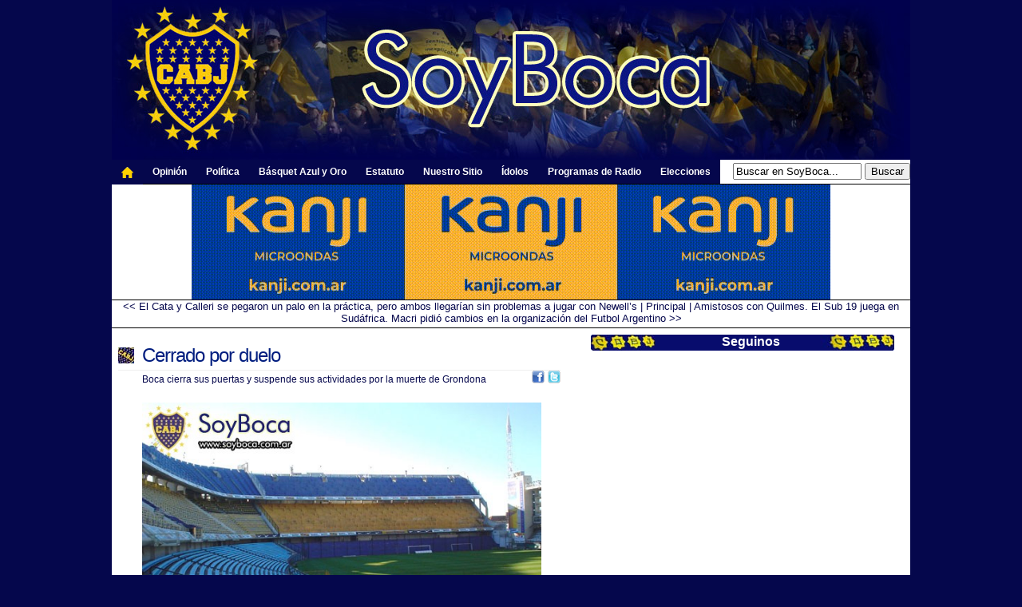

--- FILE ---
content_type: text/html;charset=UTF-8
request_url: http://www.soyboca.com.ar/2014/07/30/cerrado_por_duelo.html
body_size: 15439
content:





















<!DOCTYPE html PUBLIC "-//W3C//DTD XHTML 1.0 Transitional//EN" "http://www.w3.org/TR/xhtml1/DTD/xhtml1-transitional.dtd">
<html xmlns="http://www.w3.org/1999/xhtml">
  <head>

    

	
	
	
  <!-- Google tag (gtag.js) -->
  <script async src="https://www.googletagmanager.com/gtag/js?id=G-R9B0T90QN3"></script>
  <script>
    window.dataLayer = window.dataLayer || [];
    function gtag(){dataLayer.push(arguments);}
    gtag('js', new Date());

    gtag('config', 'G-R9B0T90QN3');
  </script>

  <base href="http://www.soyboca.com.ar/" />
	<meta http-equiv="Content-Type" content="text/html; charset=UTF-8"/>
  <meta name=viewport content="width=device-width, initial-scale=1">
	<script>
		if( self == top ) {
			document.documentElement.style.display = 'block' ;
		} else {
			top.location = self.location ;
		}
	</script>
	<meta http-equiv="Content-Language" content="es"/>       
    <title>
      Cerrado por duelo |  
      
      
      
      
      
      SoyBoca
      </title>
    <meta name="description" content="Se suspendi&oacute; la presentaci&oacute;n de los refuerzos.  Boca  Juniors suspendi&oacute; la presentaci&oacute;n de los nuevos jugadores, que estaba prevista para hoy al mediod&iacute;a en La Bombonera, debido al fallecimiento del presidente de..." />
    <meta name="keywords" content="Boca Juniors, la mitad mas 1, La mitad mas uno, Argentina, futbol, fotos, deportes, la bombonera, maradona, riquelme, palermo, guillermo barros schelotto, historia, hinchas, la 12, el jugador numero 12, la doce, campeon, copa libertadores, copa intercontinental, copa sudamericana, clausura, apertura, Soyboca, soy de boca, soy boca, bostero, superclasico." />
    <meta name="google-site-verification" content="qvyEqY4nUpnt3HOTLLM-YXFFqsoF7sy5JxvZZq-xIIA" />
	<meta name="twitter:card" content="summary" />
	<meta name="twitter:site" content="@soyboca" />
	<meta name="twitter:creator" content="@soyboca" />
	<meta property="og:url" content="http://www.soyboca.com.ar/2014/07/30/cerrado_por_duelo.html" />
	<meta property="og:title" content="Cerrado por duelo" />
	<meta property="og:description" content="Se suspendi&oacute; la presentaci&oacute;n de los refuerzos.  Boca  Juniors suspendi&oacute; la presentaci&oacute;n de los nuevos jugadores, que estaba prevista para hoy al mediod&iacute;a en La Bombonera, debido al fallecimiento del presidente de..." />
	<meta property="og:image" content="http://www.soyboca.com.ar/images/2014/Julio/La_Bombonera_wm.jpg" />

	<style>
  #header,body{color:#000;text-align:left}#header,#sidebar,body{text-align:left}#body,#content,#sidebar{background:#fff}#footer,#footer a{color:gray}a:link,h1 a:hover,h5 a:hover{text-decoration:underline}body{font-family:Trebuchet MS,Lucida Grande,Tahoma,Verdana,Arial,sans-serif;font-size:13px;background:#05074c;margin:0 auto 32px;width:1000px;border-color:#000;border-width:0;border-style:solid}h1,h5{letter-spacing:-1px;border-bottom:#f0f0f0 solid 1px}#header{background:url(http://www.soyboca.com.ar/themes/default/images/header.jpg) top left repeat-x #fff;font-weight:400;height:200px;margin-left:auto;margin-right:auto;margin-bottom:0;border-top:#fff 32px;position:relative}#content{font-family:helvetica;margin-right:220px;width:570px;padding:8px 8px 8px 0}#sidebar{float:right;width:400px;margin-top:8px;font-size:11px;padding:0 0 32px 8px}#footer{background:url(http://www.soyboca.com.ar/themes/default/images/footer.jpg) top left repeat-x #05074c;clear:both;text-align:center;font-size:11px;padding:8px;margin:40px auto 0}.barItemTitle,.fixtureItemTitle,.radioItemTitle,.sidebarItemTitle{font-size:16px;text-align:center;padding-left:0;padding-bottom:2px}.sidebarItem{background:#fff;margin-bottom:16px}h1,h2,h3 a:link,h5{margin:0}.sidebarItemTitle{font-weight:700;background:url(http://www.soyboca.com.ar/themes/default/images/sidebartitle.jpg) left top no-repeat #fff;color:#fff;height:20px}.fixtureItemTitle{font-weight:700;background:url(http://www.soyboca.com.ar/images/fondo-fixture.jpg) center top no-repeat #fff;color:#fff}.radioItemTitle{background:url(http://www.soyboca.com.ar/images/design/fondo-radio.jpg) center top no-repeat #fff;color:#fff}.barItemTitle{font-weight:700;background:url(http://www.soyboca.com.ar/themes/default/images/bartitle.jpg) center top no-repeat #fff;color:#fff;height:20px}.sidebarItemTitle span a{color:#fff}a:link,h3 a:link,h4{color:#000}.sidebarItemBody{padding:0 8px}.sidebarItem ul{margin:0;padding-left:8px;padding-right:8px}.sidebarItem li{list-style-type:none;padding:4px 8px}#blogDescription,#blogName{color:#fff;padding-top:8px;font-weight:400;position:absolute}a:visited{color:#404040}#blogName{font-size:44px;top:90px;left:20px}#blogDescription{font-size:16px;padding-bottom:8px;bottom:20px;left:24px}h1{font-size:24px;font-weight:400;background:url(http://www.soyboca.com.ar/themes/default/images/bullet.jpg) center left no-repeat;padding:4px 4px 4px 30px}h1 a:link,h1 a:visited,h5 a:link{color:#001d7f;text-decoration:none}#feeds a,#linearNavigation a,.calendarDayWithEntries a,.calendarToday a,.sidebarTagCloud a,.tagCloud a{text-decoration:none}h5{font-size:16px;font-weight:400}h2,h3 a:link,h4{font-size:12px}h2{font-weight:400;padding-left:30px;padding-top:4px;color:#05074c}h3 a:link{font-weight:400;padding-top:0}h4{font-weight:700}.contentItem{margin-bottom:8px;background:#fff;padding:8px}.contentItemBody{line-height:1.5;text-align:left;padding:8px 30px}.contentItemLinks{float:right;text-align:right;font-size:11px;color:gray}#navigationbar,.codeSample,.responseBody,thead{text-align:left}.contentItemLinks form{padding:0;margin:0}.contentItemLinks a{color:gray}.even{background:#9ecff4}.odd{background:#fff}.small{font-size:11px}.response{margin-bottom:4px;padding:8px 30px}.response h1{font-size:12px;font-weight:400;background:0 0;padding-left:0}.responseBody{line-height:1.5;padding-top:8px;padding-bottom:8px}.metadata,.metadata a{font-size:11px;color:#000;line-height:1.5em}.pending{background:url(images/pending.gif) top left no-repeat;border:1px solid orange}.rejected{background:url(images/rejected.gif) top left no-repeat;border:1px solid red}blockquote{background:url(images/blockquote.png) top left no-repeat #fff;color:gray;margin-left:24px;margin-right:24px;padding:8px 8px 16px}.categories,.tags{border:1px solid #F0F0F0;margin:16px;padding:4px;background:#F8F8F8;font-weight:400;font-size:11px}.categories a,.tags a{color:gray;font-weight:400}.calendarDayHeader,.calendarDayWithEntries a,.calendarToday,.calendarToday a,.tagCloud10,.tagCloud2,.tagCloud3,.tagCloud4,.tagCloud5,.tagCloud6,.tagCloud7,.tagCloud9{font-weight:700}.tagCloud{font-size:24px;line-height:1em;text-align:center}.sidebarTagCloud{font-size:22px;line-height:.7em;text-align:center}.tagCloud1{font-size:.5em}.tagCloud2{font-size:.6em}.tagCloud3{font-size:.65em}.tagCloud4{font-size:.7em}.tagCloud5{font-size:.75em}.tagCloud6{font-size:.8em}.tagCloud7{font-size:.85em}.tagCloud8{font-size:.9em;font-weight:700}.tagCloud9{font-size:1em}.tagCloud10{font-size:1.2em}.sidebarTagCloud ul,.tagCloud ul{padding:8px;margin:0}.sidebarTagCloud li,.tagCloud li{display:inline;margin:0;padding:0;white-space:nowrap}.sidebarTagCloud a:hover,.tagCloud a:hover{color:#fff;background:#6e7d8e}.calendar{padding-left:8px;padding-right:8px}.calendarDay,.calendarDayWithEntries,.calendarToday{text-align:right;padding:2px}.calendarDayHeader{text-align:right}.calendarDayWithEntries{background:silver}.calendarDayWithEntries:hover,.calendarToday{background:#6e7d8e;color:#fff}.calendarDayWithEntries a{color:#fff}.calendarToday a{color:#fff}.photo{border:1px solid #000;text-align:center;padding:0}.codeSample{font-family:Courier,sans-serif;font-size:11px;border:1px solid #F0F0F0;background:#F8F8F8;margin-left:8px;margin-right:8px;padding:8px;overflow:auto}#linearNavigation{background:#fff;padding:0;color:#05074c;text-align:center}#linearNavigation a{color:#05074c}#feeds a:hover,#linearNavigation a:hover{text-decoration:underline}#feeds{position:absolute;top:8px;right:8px;color:#fff}#feeds a{color:#fff}thead{background:#6e7d8e;color:#fff}th,th a:link,th a:visited{font-weight:400;color:#fff}.authenticated{background:url(images/authenticated.gif) center left no-repeat;padding-left:10px}#navigationbar{background:#FFF;font-size:12px;font-family:Arial,Tahoma,Verdana;color:#fff;font-weight:700;margin:0 auto;padding:0}#navigationbar a,#navigationbar a:visited{font-size:12px;text-decoration:none;padding:0 0 0 3px}#navigationbar a:hover{text-decoration:underline;padding:0 0 0 3px}#navigationbarleft{float:left}#navigationbarright{float:right;margin:0;padding:0;text-align:left}#navigation,#navigation ul{margin:0;padding:0;list-style:none}#navigation a,#navigation a:visited{background:right #05074c;color:#FFF;display:block;font-weight:700;margin:0;padding:8px 12px}#navigation a:hover{background:right #FFF;color:navy;margin:0;padding:8px 12px;text-decoration:underline}#admin,#admin a,.adminLevel1 span:hover{color:#fff}#navigation li ul{z-index:9999;position:absolute;left:-999em;height:16px;width:150px;margin:0;padding:0}#navigation li ul a{width:140px}#navigation li ul ul{margin:-30px 0 0 170px}#navigation li{float:left;margin:0;padding:0}#navigation li li{background:#0B264C;float:left;margin:0;padding:0;width:150px}#navigation li li a,#navigation li li a:link,#navigation li li a:visited{background:#0B264C;width:150px;float:none;text-transform:none;margin:0;padding:7px 10px}#navigation li li a:active,#navigation li li a:hover{background:#FFF;padding:7px 10px;border-bottom:1px solid #0B264C;border-left:1px solid #0B264C;border-right:1px solid #0B264C}#navigation li.sfhover ul ul,#navigation li.sfhover ul ul ul,#navigation li:hover ul ul,#navigation li:hover ul ul ul{left:-999em}#navigation li li li.sfhover ul,#navigation li li li:hover ul,#navigation li li.sfhover ul,#navigation li li:hover ul,#navigation li.sfhover ul,#navigation li:hover ul{left:auto}#navigation li.sfhover,#navigation li:hover{position:static}#admin{background:#000;padding:0;font-size:11px;border:1px solid #000}.adminLevel1{background:#000;padding:4px}.adminLevel1 span:hover,.adminLevel2{background:#606060;padding:4px}.adminLevel1 span{text-decoration:underline;padding-left:4px;padding-right:4px}.inlineAdminLinks{background:#f0f0f0;border:1px solid gray;padding:8px;color:#000}.ERROR,.INFO,.WARN{padding:4px}.ERROR,.ERROR a,.INFO,.INFO a,.WARN,.WARN a{color:#fff}#messages{background:#fff;font-size:11px;border-top:#000 solid 1px}.ERROR{background:red}.WARN{background:orange}.INFO{background:gray}  
  </style>
	<link rel="stylesheet" href="themes/_pebble/handheld.css" type="text/css" media="handheld" />
	<link rel="stylesheet" href="themes/default/print.css" type="text/css" media="print" />
	<link rel="shortcut icon" href="http://soyboca.com.ar/themes/default/images/favicon.ico"/>
	<link rel="alternate" type="application/rss+xml" title="RSS" href="http://www.soyboca.com.ar/rss.xml" />
    
    <script type="text/javascript" src="/FCKeditor/fckeditor.js"></script>
    <script type="text/javascript" src="/scripts/pebble.js"></script>
    <script type="text/javascript" src="https://cdnjs.cloudflare.com/ajax/libs/prototype/1.7.3/prototype.min.js"></script>
    <script type="text/javascript" src="/scripts/scriptaculous.js"></script>
    <script type='text/javascript' async src='/scripts/dwr-engine.js'></script>
    <script type='text/javascript' async src='/dwr/util.js'></script>
    <script type='text/javascript' async src='/dwr/interface/Pebble.js'></script>
	<script src="http://platform.twitter.com/anywhere.js?id=ciGd8RZ8MLeDhc2auHLtQ&v=1" type="text/javascript"></script>

	<script type="text/javascript">
	  var _gaq = _gaq || [];
	  _gaq.push(['_setAccount', 'UA-19061541-1']);
	  _gaq.push(['_trackPageview']);
	
	  (function() {
	    var ga = document.createElement('script'); ga.type = 'text/javascript'; ga.async = true;
	    ga.src = ('https:' == document.location.protocol ? 'https://ssl' : 'http://www') + '.google-analytics.com/ga.js';
	    var s = document.getElementsByTagName('script')[0]; s.parentNode.insertBefore(ga, s);
	  })();

    var param = 'fbclid';
    if (location.search.indexOf(param + '=') !== -1) {
            var replace = '';
            try {
                    var url = new URL(location);
                    url.searchParams.delete(param);
                    replace = url.href;
            } catch (ex) {
                    var regExp = new RegExp('[?&]' + param + '=.*$');
                    replace = location.search.replace(regExp, '');
                    replace = location.pathname + replace + location.hash;
            }
            history.replaceState(null, '', replace);
            window.location.replace(replace);
    }
	</script>
<script type="application/ld+json">
{
  "@context": "http://schema.org",
  "@type": "Organization",
  "name": "SoyBoca",
  "url": "http://www.soyboca.com.ar",
  "logo": "http://www.soyboca.com.ar/images/aguanuevo.png",
  "sameAs": [
    "http://www.facebook.com/SoyBocaCom",
    "http://twitter.com/SoyBoca"
  ]
}
</script>
  </head>

  <body>

  



  

  <div id="body">

    
    
    <div id="header" onclick="location.href='http://www.soyboca.com.ar';" style="cursor:pointer;">
	      <div id="blogName"><span></span></div>
	      <div id="blogDescription"><span></span></div>
    </div>

     
    <div id="linearNavigation">
      



<table width="100%" border="0" cellspacing="0" cellpadding="0">
	<tr>
		<td width="80%" align="left" nowrap>
		 	<div id="navigationbar"><div id="navigationbarleft"><ul id="navigation">
				<li style="height: 30px;"><a href="http://www.soyboca.com.ar"><img src="http://www.soyboca.com.ar/images/design/home_icon.png" border="0"></a></il>
				<li><a href="http://www.soyboca.com.ar/categories/opinion">Opini&oacute;n</a></il>
				<li><a href="http://www.soyboca.com.ar/categories/politica">Pol&iacute;tica</a></il>
				<li><a href="http://www.soyboca.com.ar/categories/basquet">B&aacute;squet Azul y Oro</a></il>
				<li><a href="http://www.soyboca.com.ar/pages/estatuto_boca_juniors.html">Estatuto</a></il>
				<li><a href="http://www.soyboca.com.ar/pages/nosotros_hacemos_soyboca.html">Nuestro Sitio</a></il>
				<li><a href="http://www.soyboca.com.ar/pages/idolos.html">&Iacute;dolos</a></il>
				<li><a href="http://www.soyboca.com.ar/categories/multimedia">Programas de Radio</a></il>
				<li><a>Elecciones</a>
					<ul>
          <li><a href="http://www.soyboca.com.ar/categories/elecciones2023">Elecciones 2023</a></li>
<li><a href="http://www.soyboca.com.ar/categories/elecciones2019">Elecciones 2019</a></li>
						<li><a href="http://www.soyboca.com.ar/categories/elecciones2015">Elecciones 2015</a></li>
						<li><a href="http://www.soyboca.com.ar/categories/elecciones2011">Elecciones 2011</a></li>

					</ul>
				</li>	
			</ul></div></div>
		</td>
		<td valign="MIDDLE"  nowrap>
			<form name="searchForm" method="post" action="search.action" accept-charset="UTF-8" style="margin:0px; padding:0px">
<input type="text" name="query" size="18" value="Buscar en SoyBoca..." onblur="if(this.value=='') this.value='Buscar en SoyBoca...';" onfocus="if (this.value==this.defaultValue) this.value='';"/>
  <input type="submit" value="Buscar" />
</form>
		</td>
	</tr>
	<tr height="1"><td bgcolor="black" colspan="4"></td></tr>
        <tr><td colspan="4" align="center"><a target="blank" href="https://kanji.com.ar/productos/"><img src="http://www.soyboca.com.ar/themes/default/images/kanji.gif"/></a></td></tr>
        <tr height="1"><td bgcolor="black" colspan="4"></td></tr>
</table>





 
  
  
    
      <a href="http://www.soyboca.com.ar/2014/07/30/el_cata_y_calleri_se_pegaron_un_palo_en_la_practica_pero_ambos_llegarian_sin_problemas_a_jugar_con_newells.html" title="http://www.soyboca.com.ar/2014/07/30/el_cata_y_calleri_se_pegaron_un_palo_en_la_practica_pero_ambos_llegarian_sin_problemas_a_jugar_con_newells.html">&lt;&lt; El Cata y Calleri se pegaron un palo en la práctica, pero ambos llegarían sin problemas a jugar con Newell’s </a> |
    
    <a href="http://www.soyboca.com.ar/" title="http://www.soyboca.com.ar/">Principal</a>
    
      | <a href="http://www.soyboca.com.ar/2014/07/31/amistosos_con_quilmes_el_sub_19_juega_en_sudafrica_macri_pidio_cambios_en_la_organizacion_del_futbol_argentino.html" title="http://www.soyboca.com.ar/2014/07/31/amistosos_con_quilmes_el_sub_19_juega_en_sudafrica_macri_pidio_cambios_en_la_organizacion_del_futbol_argentino.html">Amistosos con Quilmes. El Sub 19 juega en Sudáfrica. Macri pidió cambios en la organización del Futbol Argentino &gt;&gt;</a>
    
  

  

  

  

  

  

  








<table width="100%" bgcolor="white"  border="0" cellpadding="0" cellspacing="0">
<tr height="4"><td></td></tr></table>


<table width="100%" bgcolor="black" border="0" cellpadding="0" cellspacing="0">
<tr height="1"><td></td></tr></table>

<table width="100%" bgcolor="white" border="0" cellpadding="0" cellspacing="0">
<tr><td>

</td></tr></table>

    </div>

    
    <div id="sidebar">
      






      
      






      





<div class="sidebarItem">
  <div class="sidebarItemTitle"><span>Seguinos</span></div>
  <div class="sidebarItemBody">
  <center>

    <table border="0" align="center">
    <tr>
    	<td height=10></td>
    </tr>  
    <tr>
    	<td align="center">
<iframe src="http://www.facebook.com/plugins/likebox.php?href=http%3A%2F%2Fwww.facebook.com%2F%23%21%2Fpages%2FSoyBoca%2F128436247184676&amp;width=250&amp;colorscheme=light&amp;show_faces=true&amp;stream=false&amp;header=false&amp;height=260" scrolling="no" frameborder="0" style="border:none; overflow:hidden; width:260px; height:250px;" allowTransparency="true"></iframe>
    	</td>
    </tr> 
    </table>
  </center>  
  </div>
</div>


      






<div class="sidebarItem">
  <div class="sidebarItemTitle"><span>Archivados</span></div>
  <div class="sidebarItemBody">
    <table width="99%" cellpadding="0" cellspacing="0">
      
        
        <tr>
        
        <td valign="top">
          <b>2026</b><br />
          
          <a href="http://www.soyboca.com.ar/2026/01.html" title="Blog archive for Thu Jan 01 03:00:00 UTC 2026">enero</a> (10)
          <br />
          
          <br />
        </td>
        
      
        
        <td valign="top">
          <b>2025</b><br />
          
          <a href="http://www.soyboca.com.ar/2025/12.html" title="Blog archive for Mon Dec 01 03:00:00 UTC 2025">diciembre</a> (23)
          <br />
          
          <a href="http://www.soyboca.com.ar/2025/11.html" title="Blog archive for Sat Nov 01 03:00:00 UTC 2025">noviembre</a> (32)
          <br />
          
          <a href="http://www.soyboca.com.ar/2025/10.html" title="Blog archive for Wed Oct 01 03:00:00 UTC 2025">octubre</a> (33)
          <br />
          
          <a href="http://www.soyboca.com.ar/2025/09.html" title="Blog archive for Mon Sep 01 03:00:00 UTC 2025">septiembre</a> (29)
          <br />
          
          <a href="http://www.soyboca.com.ar/2025/08.html" title="Blog archive for Fri Aug 01 03:00:00 UTC 2025">agosto</a> (34)
          <br />
          
          <a href="http://www.soyboca.com.ar/2025/07.html" title="Blog archive for Tue Jul 01 03:00:00 UTC 2025">julio</a> (39)
          <br />
          
          <a href="http://www.soyboca.com.ar/2025/06.html" title="Blog archive for Sun Jun 01 03:00:00 UTC 2025">junio</a> (39)
          <br />
          
          <a href="http://www.soyboca.com.ar/2025/05.html" title="Blog archive for Thu May 01 03:00:00 UTC 2025">mayo</a> (30)
          <br />
          
          <a href="http://www.soyboca.com.ar/2025/04.html" title="Blog archive for Tue Apr 01 03:00:00 UTC 2025">abril</a> (36)
          <br />
          
          <a href="http://www.soyboca.com.ar/2025/03.html" title="Blog archive for Sat Mar 01 03:00:00 UTC 2025">marzo</a> (30)
          <br />
          
          <a href="http://www.soyboca.com.ar/2025/02.html" title="Blog archive for Sat Feb 01 03:00:00 UTC 2025">febrero</a> (32)
          <br />
          
          <a href="http://www.soyboca.com.ar/2025/01.html" title="Blog archive for Wed Jan 01 03:00:00 UTC 2025">enero</a> (35)
          <br />
          
          <br />
        </td>
        
        </tr>
        
      
        
        <tr>
        
        <td valign="top">
          <b>2024</b><br />
          
          <a href="http://www.soyboca.com.ar/2024/12.html" title="Blog archive for Sun Dec 01 03:00:00 UTC 2024">diciembre</a> (29)
          <br />
          
          <a href="http://www.soyboca.com.ar/2024/11.html" title="Blog archive for Fri Nov 01 03:00:00 UTC 2024">noviembre</a> (28)
          <br />
          
          <a href="http://www.soyboca.com.ar/2024/10.html" title="Blog archive for Tue Oct 01 03:00:00 UTC 2024">octubre</a> (40)
          <br />
          
          <a href="http://www.soyboca.com.ar/2024/09.html" title="Blog archive for Sun Sep 01 03:00:00 UTC 2024">septiembre</a> (30)
          <br />
          
          <a href="http://www.soyboca.com.ar/2024/08.html" title="Blog archive for Thu Aug 01 03:00:00 UTC 2024">agosto</a> (30)
          <br />
          
          <a href="http://www.soyboca.com.ar/2024/07.html" title="Blog archive for Mon Jul 01 03:00:00 UTC 2024">julio</a> (37)
          <br />
          
          <a href="http://www.soyboca.com.ar/2024/06.html" title="Blog archive for Sat Jun 01 03:00:00 UTC 2024">junio</a> (34)
          <br />
          
          <a href="http://www.soyboca.com.ar/2024/05.html" title="Blog archive for Wed May 01 03:00:00 UTC 2024">mayo</a> (31)
          <br />
          
          <a href="http://www.soyboca.com.ar/2024/04.html" title="Blog archive for Mon Apr 01 03:00:00 UTC 2024">abril</a> (37)
          <br />
          
          <a href="http://www.soyboca.com.ar/2024/03.html" title="Blog archive for Fri Mar 01 03:00:00 UTC 2024">marzo</a> (33)
          <br />
          
          <a href="http://www.soyboca.com.ar/2024/02.html" title="Blog archive for Thu Feb 01 03:00:00 UTC 2024">febrero</a> (34)
          <br />
          
          <a href="http://www.soyboca.com.ar/2024/01.html" title="Blog archive for Mon Jan 01 03:00:00 UTC 2024">enero</a> (38)
          <br />
          
          <br />
        </td>
        
      
        
        <td valign="top">
          <b>2023</b><br />
          
          <a href="http://www.soyboca.com.ar/2023/12.html" title="Blog archive for Fri Dec 01 03:00:00 UTC 2023">diciembre</a> (31)
          <br />
          
          <a href="http://www.soyboca.com.ar/2023/11.html" title="Blog archive for Wed Nov 01 03:00:00 UTC 2023">noviembre</a> (39)
          <br />
          
          <a href="http://www.soyboca.com.ar/2023/10.html" title="Blog archive for Sun Oct 01 03:00:00 UTC 2023">octubre</a> (35)
          <br />
          
          <a href="http://www.soyboca.com.ar/2023/09.html" title="Blog archive for Fri Sep 01 03:00:00 UTC 2023">septiembre</a> (32)
          <br />
          
          <a href="http://www.soyboca.com.ar/2023/08.html" title="Blog archive for Tue Aug 01 03:00:00 UTC 2023">agosto</a> (30)
          <br />
          
          <a href="http://www.soyboca.com.ar/2023/07.html" title="Blog archive for Sat Jul 01 03:00:00 UTC 2023">julio</a> (35)
          <br />
          
          <a href="http://www.soyboca.com.ar/2023/06.html" title="Blog archive for Thu Jun 01 03:00:00 UTC 2023">junio</a> (32)
          <br />
          
          <a href="http://www.soyboca.com.ar/2023/05.html" title="Blog archive for Mon May 01 03:00:00 UTC 2023">mayo</a> (40)
          <br />
          
          <a href="http://www.soyboca.com.ar/2023/04.html" title="Blog archive for Sat Apr 01 03:00:00 UTC 2023">abril</a> (45)
          <br />
          
          <a href="http://www.soyboca.com.ar/2023/03.html" title="Blog archive for Wed Mar 01 03:00:00 UTC 2023">marzo</a> (38)
          <br />
          
          <a href="http://www.soyboca.com.ar/2023/02.html" title="Blog archive for Wed Feb 01 03:00:00 UTC 2023">febrero</a> (29)
          <br />
          
          <a href="http://www.soyboca.com.ar/2023/01.html" title="Blog archive for Sun Jan 01 03:00:00 UTC 2023">enero</a> (35)
          <br />
          
          <br />
        </td>
        
        </tr>
        
      
        
        <tr>
        
        <td valign="top">
          <b>2022</b><br />
          
          <a href="http://www.soyboca.com.ar/2022/12.html" title="Blog archive for Thu Dec 01 03:00:00 UTC 2022">diciembre</a> (26)
          <br />
          
          <a href="http://www.soyboca.com.ar/2022/11.html" title="Blog archive for Tue Nov 01 03:00:00 UTC 2022">noviembre</a> (28)
          <br />
          
          <a href="http://www.soyboca.com.ar/2022/10.html" title="Blog archive for Sat Oct 01 03:00:00 UTC 2022">octubre</a> (49)
          <br />
          
          <a href="http://www.soyboca.com.ar/2022/09.html" title="Blog archive for Thu Sep 01 03:00:00 UTC 2022">septiembre</a> (28)
          <br />
          
          <a href="http://www.soyboca.com.ar/2022/08.html" title="Blog archive for Mon Aug 01 03:00:00 UTC 2022">agosto</a> (35)
          <br />
          
          <a href="http://www.soyboca.com.ar/2022/07.html" title="Blog archive for Fri Jul 01 03:00:00 UTC 2022">julio</a> (34)
          <br />
          
          <a href="http://www.soyboca.com.ar/2022/06.html" title="Blog archive for Wed Jun 01 03:00:00 UTC 2022">junio</a> (30)
          <br />
          
          <a href="http://www.soyboca.com.ar/2022/05.html" title="Blog archive for Sun May 01 03:00:00 UTC 2022">mayo</a> (38)
          <br />
          
          <a href="http://www.soyboca.com.ar/2022/04.html" title="Blog archive for Fri Apr 01 03:00:00 UTC 2022">abril</a> (40)
          <br />
          
          <a href="http://www.soyboca.com.ar/2022/03.html" title="Blog archive for Tue Mar 01 03:00:00 UTC 2022">marzo</a> (39)
          <br />
          
          <a href="http://www.soyboca.com.ar/2022/02.html" title="Blog archive for Tue Feb 01 03:00:00 UTC 2022">febrero</a> (35)
          <br />
          
          <a href="http://www.soyboca.com.ar/2022/01.html" title="Blog archive for Sat Jan 01 03:00:00 UTC 2022">enero</a> (36)
          <br />
          
          <br />
        </td>
        
      
        
        <td valign="top">
          <b>2021</b><br />
          
          <a href="http://www.soyboca.com.ar/2021/12.html" title="Blog archive for Wed Dec 01 03:00:00 UTC 2021">diciembre</a> (36)
          <br />
          
          <a href="http://www.soyboca.com.ar/2021/11.html" title="Blog archive for Mon Nov 01 03:00:00 UTC 2021">noviembre</a> (39)
          <br />
          
          <a href="http://www.soyboca.com.ar/2021/10.html" title="Blog archive for Fri Oct 01 03:00:00 UTC 2021">octubre</a> (47)
          <br />
          
          <a href="http://www.soyboca.com.ar/2021/09.html" title="Blog archive for Wed Sep 01 03:00:00 UTC 2021">septiembre</a> (43)
          <br />
          
          <a href="http://www.soyboca.com.ar/2021/08.html" title="Blog archive for Sun Aug 01 03:00:00 UTC 2021">agosto</a> (37)
          <br />
          
          <a href="http://www.soyboca.com.ar/2021/07.html" title="Blog archive for Thu Jul 01 03:00:00 UTC 2021">julio</a> (38)
          <br />
          
          <a href="http://www.soyboca.com.ar/2021/06.html" title="Blog archive for Tue Jun 01 03:00:00 UTC 2021">junio</a> (23)
          <br />
          
          <a href="http://www.soyboca.com.ar/2021/05.html" title="Blog archive for Sat May 01 03:00:00 UTC 2021">mayo</a> (47)
          <br />
          
          <a href="http://www.soyboca.com.ar/2021/04.html" title="Blog archive for Thu Apr 01 03:00:00 UTC 2021">abril</a> (52)
          <br />
          
          <a href="http://www.soyboca.com.ar/2021/03.html" title="Blog archive for Mon Mar 01 03:00:00 UTC 2021">marzo</a> (52)
          <br />
          
          <a href="http://www.soyboca.com.ar/2021/02.html" title="Blog archive for Mon Feb 01 03:00:00 UTC 2021">febrero</a> (40)
          <br />
          
          <a href="http://www.soyboca.com.ar/2021/01.html" title="Blog archive for Fri Jan 01 03:00:00 UTC 2021">enero</a> (48)
          <br />
          
          <br />
        </td>
        
        </tr>
        
      
        
        <tr>
        
        <td valign="top">
          <b>2020</b><br />
          
          <a href="http://www.soyboca.com.ar/2020/12.html" title="Blog archive for Tue Dec 01 03:00:00 UTC 2020">diciembre</a> (51)
          <br />
          
          <a href="http://www.soyboca.com.ar/2020/11.html" title="Blog archive for Sun Nov 01 03:00:00 UTC 2020">noviembre</a> (37)
          <br />
          
          <a href="http://www.soyboca.com.ar/2020/10.html" title="Blog archive for Thu Oct 01 03:00:00 UTC 2020">octubre</a> (28)
          <br />
          
          <a href="http://www.soyboca.com.ar/2020/09.html" title="Blog archive for Tue Sep 01 03:00:00 UTC 2020">septiembre</a> (33)
          <br />
          
          <a href="http://www.soyboca.com.ar/2020/08.html" title="Blog archive for Sat Aug 01 03:00:00 UTC 2020">agosto</a> (21)
          <br />
          
          <a href="http://www.soyboca.com.ar/2020/07.html" title="Blog archive for Wed Jul 01 03:00:00 UTC 2020">julio</a> (16)
          <br />
          
          <a href="http://www.soyboca.com.ar/2020/06.html" title="Blog archive for Mon Jun 01 03:00:00 UTC 2020">junio</a> (13)
          <br />
          
          <a href="http://www.soyboca.com.ar/2020/05.html" title="Blog archive for Fri May 01 03:00:00 UTC 2020">mayo</a> (14)
          <br />
          
          <a href="http://www.soyboca.com.ar/2020/04.html" title="Blog archive for Wed Apr 01 03:00:00 UTC 2020">abril</a> (19)
          <br />
          
          <a href="http://www.soyboca.com.ar/2020/03.html" title="Blog archive for Sun Mar 01 03:00:00 UTC 2020">marzo</a> (44)
          <br />
          
          <a href="http://www.soyboca.com.ar/2020/02.html" title="Blog archive for Sat Feb 01 03:00:00 UTC 2020">febrero</a> (56)
          <br />
          
          <a href="http://www.soyboca.com.ar/2020/01.html" title="Blog archive for Wed Jan 01 03:00:00 UTC 2020">enero</a> (62)
          <br />
          
          <br />
        </td>
        
      
        
        <td valign="top">
          <b>2019</b><br />
          
          <a href="http://www.soyboca.com.ar/2019/12.html" title="Blog archive for Sun Dec 01 03:00:00 UTC 2019">diciembre</a> (49)
          <br />
          
          <a href="http://www.soyboca.com.ar/2019/11.html" title="Blog archive for Fri Nov 01 03:00:00 UTC 2019">noviembre</a> (64)
          <br />
          
          <a href="http://www.soyboca.com.ar/2019/10.html" title="Blog archive for Tue Oct 01 03:00:00 UTC 2019">octubre</a> (62)
          <br />
          
          <a href="http://www.soyboca.com.ar/2019/09.html" title="Blog archive for Sun Sep 01 03:00:00 UTC 2019">septiembre</a> (50)
          <br />
          
          <a href="http://www.soyboca.com.ar/2019/08.html" title="Blog archive for Thu Aug 01 03:00:00 UTC 2019">agosto</a> (60)
          <br />
          
          <a href="http://www.soyboca.com.ar/2019/07.html" title="Blog archive for Mon Jul 01 03:00:00 UTC 2019">julio</a> (66)
          <br />
          
          <a href="http://www.soyboca.com.ar/2019/06.html" title="Blog archive for Sat Jun 01 03:00:00 UTC 2019">junio</a> (47)
          <br />
          
          <a href="http://www.soyboca.com.ar/2019/05.html" title="Blog archive for Wed May 01 03:00:00 UTC 2019">mayo</a> (76)
          <br />
          
          <a href="http://www.soyboca.com.ar/2019/04.html" title="Blog archive for Mon Apr 01 03:00:00 UTC 2019">abril</a> (64)
          <br />
          
          <a href="http://www.soyboca.com.ar/2019/03.html" title="Blog archive for Fri Mar 01 03:00:00 UTC 2019">marzo</a> (49)
          <br />
          
          <a href="http://www.soyboca.com.ar/2019/02.html" title="Blog archive for Fri Feb 01 03:00:00 UTC 2019">febrero</a> (61)
          <br />
          
          <a href="http://www.soyboca.com.ar/2019/01.html" title="Blog archive for Tue Jan 01 03:00:00 UTC 2019">enero</a> (68)
          <br />
          
          <br />
        </td>
        
        </tr>
        
      
        
        <tr>
        
        <td valign="top">
          <b>2018</b><br />
          
          <a href="http://www.soyboca.com.ar/2018/12.html" title="Blog archive for Sat Dec 01 03:00:00 UTC 2018">diciembre</a> (62)
          <br />
          
          <a href="http://www.soyboca.com.ar/2018/11.html" title="Blog archive for Thu Nov 01 03:00:00 UTC 2018">noviembre</a> (77)
          <br />
          
          <a href="http://www.soyboca.com.ar/2018/10.html" title="Blog archive for Mon Oct 01 03:00:00 UTC 2018">octubre</a> (65)
          <br />
          
          <a href="http://www.soyboca.com.ar/2018/09.html" title="Blog archive for Sat Sep 01 03:00:00 UTC 2018">septiembre</a> (62)
          <br />
          
          <a href="http://www.soyboca.com.ar/2018/08.html" title="Blog archive for Wed Aug 01 03:00:00 UTC 2018">agosto</a> (53)
          <br />
          
          <a href="http://www.soyboca.com.ar/2018/07.html" title="Blog archive for Sun Jul 01 03:00:00 UTC 2018">julio</a> (54)
          <br />
          
          <a href="http://www.soyboca.com.ar/2018/06.html" title="Blog archive for Fri Jun 01 03:00:00 UTC 2018">junio</a> (31)
          <br />
          
          <a href="http://www.soyboca.com.ar/2018/05.html" title="Blog archive for Tue May 01 03:00:00 UTC 2018">mayo</a> (60)
          <br />
          
          <a href="http://www.soyboca.com.ar/2018/04.html" title="Blog archive for Sun Apr 01 03:00:00 UTC 2018">abril</a> (64)
          <br />
          
          <a href="http://www.soyboca.com.ar/2018/03.html" title="Blog archive for Thu Mar 01 03:00:00 UTC 2018">marzo</a> (59)
          <br />
          
          <a href="http://www.soyboca.com.ar/2018/02.html" title="Blog archive for Thu Feb 01 03:00:00 UTC 2018">febrero</a> (54)
          <br />
          
          <a href="http://www.soyboca.com.ar/2018/01.html" title="Blog archive for Mon Jan 01 03:00:00 UTC 2018">enero</a> (75)
          <br />
          
          <br />
        </td>
        
      
        
        <td valign="top">
          <b>2017</b><br />
          
          <a href="http://www.soyboca.com.ar/2017/12.html" title="Blog archive for Fri Dec 01 03:00:00 UTC 2017">diciembre</a> (63)
          <br />
          
          <a href="http://www.soyboca.com.ar/2017/11.html" title="Blog archive for Wed Nov 01 03:00:00 UTC 2017">noviembre</a> (57)
          <br />
          
          <a href="http://www.soyboca.com.ar/2017/10.html" title="Blog archive for Sun Oct 01 03:00:00 UTC 2017">octubre</a> (68)
          <br />
          
          <a href="http://www.soyboca.com.ar/2017/09.html" title="Blog archive for Fri Sep 01 03:00:00 UTC 2017">septiembre</a> (59)
          <br />
          
          <a href="http://www.soyboca.com.ar/2017/08.html" title="Blog archive for Tue Aug 01 03:00:00 UTC 2017">agosto</a> (58)
          <br />
          
          <a href="http://www.soyboca.com.ar/2017/07.html" title="Blog archive for Sat Jul 01 03:00:00 UTC 2017">julio</a> (65)
          <br />
          
          <a href="http://www.soyboca.com.ar/2017/06.html" title="Blog archive for Thu Jun 01 03:00:00 UTC 2017">junio</a> (66)
          <br />
          
          <a href="http://www.soyboca.com.ar/2017/05.html" title="Blog archive for Mon May 01 03:00:00 UTC 2017">mayo</a> (74)
          <br />
          
          <a href="http://www.soyboca.com.ar/2017/04.html" title="Blog archive for Sat Apr 01 03:00:00 UTC 2017">abril</a> (59)
          <br />
          
          <a href="http://www.soyboca.com.ar/2017/03.html" title="Blog archive for Wed Mar 01 03:00:00 UTC 2017">marzo</a> (59)
          <br />
          
          <a href="http://www.soyboca.com.ar/2017/02.html" title="Blog archive for Wed Feb 01 03:00:00 UTC 2017">febrero</a> (53)
          <br />
          
          <a href="http://www.soyboca.com.ar/2017/01.html" title="Blog archive for Sun Jan 01 03:00:00 UTC 2017">enero</a> (61)
          <br />
          
          <br />
        </td>
        
        </tr>
        
      
        
        <tr>
        
        <td valign="top">
          <b>2016</b><br />
          
          <a href="http://www.soyboca.com.ar/2016/12.html" title="Blog archive for Thu Dec 01 03:00:00 UTC 2016">diciembre</a> (73)
          <br />
          
          <a href="http://www.soyboca.com.ar/2016/11.html" title="Blog archive for Tue Nov 01 03:00:00 UTC 2016">noviembre</a> (74)
          <br />
          
          <a href="http://www.soyboca.com.ar/2016/10.html" title="Blog archive for Sat Oct 01 03:00:00 UTC 2016">octubre</a> (69)
          <br />
          
          <a href="http://www.soyboca.com.ar/2016/09.html" title="Blog archive for Thu Sep 01 03:00:00 UTC 2016">septiembre</a> (64)
          <br />
          
          <a href="http://www.soyboca.com.ar/2016/08.html" title="Blog archive for Mon Aug 01 03:00:00 UTC 2016">agosto</a> (64)
          <br />
          
          <a href="http://www.soyboca.com.ar/2016/07.html" title="Blog archive for Fri Jul 01 03:00:00 UTC 2016">julio</a> (63)
          <br />
          
          <a href="http://www.soyboca.com.ar/2016/06.html" title="Blog archive for Wed Jun 01 03:00:00 UTC 2016">junio</a> (64)
          <br />
          
          <a href="http://www.soyboca.com.ar/2016/05.html" title="Blog archive for Sun May 01 03:00:00 UTC 2016">mayo</a> (59)
          <br />
          
          <a href="http://www.soyboca.com.ar/2016/04.html" title="Blog archive for Fri Apr 01 03:00:00 UTC 2016">abril</a> (82)
          <br />
          
          <a href="http://www.soyboca.com.ar/2016/03.html" title="Blog archive for Tue Mar 01 03:00:00 UTC 2016">marzo</a> (75)
          <br />
          
          <a href="http://www.soyboca.com.ar/2016/02.html" title="Blog archive for Mon Feb 01 03:00:00 UTC 2016">febrero</a> (69)
          <br />
          
          <a href="http://www.soyboca.com.ar/2016/01.html" title="Blog archive for Fri Jan 01 03:00:00 UTC 2016">enero</a> (74)
          <br />
          
          <br />
        </td>
        
      
        
        <td valign="top">
          <b>2015</b><br />
          
          <a href="http://www.soyboca.com.ar/2015/12.html" title="Blog archive for Tue Dec 01 03:00:00 UTC 2015">diciembre</a> (53)
          <br />
          
          <a href="http://www.soyboca.com.ar/2015/11.html" title="Blog archive for Sun Nov 01 03:00:00 UTC 2015">noviembre</a> (71)
          <br />
          
          <a href="http://www.soyboca.com.ar/2015/10.html" title="Blog archive for Thu Oct 01 03:00:00 UTC 2015">octubre</a> (73)
          <br />
          
          <a href="http://www.soyboca.com.ar/2015/09.html" title="Blog archive for Tue Sep 01 03:00:00 UTC 2015">septiembre</a> (69)
          <br />
          
          <a href="http://www.soyboca.com.ar/2015/08.html" title="Blog archive for Sat Aug 01 03:00:00 UTC 2015">agosto</a> (72)
          <br />
          
          <a href="http://www.soyboca.com.ar/2015/07.html" title="Blog archive for Wed Jul 01 03:00:00 UTC 2015">julio</a> (66)
          <br />
          
          <a href="http://www.soyboca.com.ar/2015/06.html" title="Blog archive for Mon Jun 01 03:00:00 UTC 2015">junio</a> (71)
          <br />
          
          <a href="http://www.soyboca.com.ar/2015/05.html" title="Blog archive for Fri May 01 03:00:00 UTC 2015">mayo</a> (86)
          <br />
          
          <a href="http://www.soyboca.com.ar/2015/04.html" title="Blog archive for Wed Apr 01 03:00:00 UTC 2015">abril</a> (82)
          <br />
          
          <a href="http://www.soyboca.com.ar/2015/03.html" title="Blog archive for Sun Mar 01 03:00:00 UTC 2015">marzo</a> (84)
          <br />
          
          <a href="http://www.soyboca.com.ar/2015/02.html" title="Blog archive for Sun Feb 01 03:00:00 UTC 2015">febrero</a> (74)
          <br />
          
          <a href="http://www.soyboca.com.ar/2015/01.html" title="Blog archive for Thu Jan 01 03:00:00 UTC 2015">enero</a> (106)
          <br />
          
          <br />
        </td>
        
        </tr>
        
      
        
        <tr>
        
        <td valign="top">
          <b>2014</b><br />
          
          <a href="http://www.soyboca.com.ar/2014/12.html" title="Blog archive for Mon Dec 01 03:00:00 UTC 2014">diciembre</a> (69)
          <br />
          
          <a href="http://www.soyboca.com.ar/2014/11.html" title="Blog archive for Sat Nov 01 03:00:00 UTC 2014">noviembre</a> (99)
          <br />
          
          <a href="http://www.soyboca.com.ar/2014/10.html" title="Blog archive for Wed Oct 01 03:00:00 UTC 2014">octubre</a> (96)
          <br />
          
          <a href="http://www.soyboca.com.ar/2014/09.html" title="Blog archive for Mon Sep 01 03:00:00 UTC 2014">septiembre</a> (87)
          <br />
          
          <a href="http://www.soyboca.com.ar/2014/08.html" title="Blog archive for Fri Aug 01 03:00:00 UTC 2014">agosto</a> (106)
          <br />
          
          <a href="http://www.soyboca.com.ar/2014/07.html" title="Blog archive for Tue Jul 01 03:00:00 UTC 2014">julio</a> (78)
          <br />
          
          <a href="http://www.soyboca.com.ar/2014/06.html" title="Blog archive for Sun Jun 01 03:00:00 UTC 2014">junio</a> (60)
          <br />
          
          <a href="http://www.soyboca.com.ar/2014/05.html" title="Blog archive for Thu May 01 03:00:00 UTC 2014">mayo</a> (99)
          <br />
          
          <a href="http://www.soyboca.com.ar/2014/04.html" title="Blog archive for Tue Apr 01 03:00:00 UTC 2014">abril</a> (99)
          <br />
          
          <a href="http://www.soyboca.com.ar/2014/03.html" title="Blog archive for Sat Mar 01 03:00:00 UTC 2014">marzo</a> (89)
          <br />
          
          <a href="http://www.soyboca.com.ar/2014/02.html" title="Blog archive for Sat Feb 01 03:00:00 UTC 2014">febrero</a> (83)
          <br />
          
          <a href="http://www.soyboca.com.ar/2014/01.html" title="Blog archive for Wed Jan 01 03:00:00 UTC 2014">enero</a> (91)
          <br />
          
          <br />
        </td>
        
      
        
        <td valign="top">
          <b>2013</b><br />
          
          <a href="http://www.soyboca.com.ar/2013/12.html" title="Blog archive for Sun Dec 01 03:00:00 UTC 2013">diciembre</a> (62)
          <br />
          
          <a href="http://www.soyboca.com.ar/2013/11.html" title="Blog archive for Fri Nov 01 03:00:00 UTC 2013">noviembre</a> (85)
          <br />
          
          <a href="http://www.soyboca.com.ar/2013/10.html" title="Blog archive for Tue Oct 01 03:00:00 UTC 2013">octubre</a> (85)
          <br />
          
          <a href="http://www.soyboca.com.ar/2013/09.html" title="Blog archive for Sun Sep 01 03:00:00 UTC 2013">septiembre</a> (80)
          <br />
          
          <a href="http://www.soyboca.com.ar/2013/08.html" title="Blog archive for Thu Aug 01 03:00:00 UTC 2013">agosto</a> (65)
          <br />
          
          <a href="http://www.soyboca.com.ar/2013/07.html" title="Blog archive for Mon Jul 01 03:00:00 UTC 2013">julio</a> (81)
          <br />
          
          <a href="http://www.soyboca.com.ar/2013/06.html" title="Blog archive for Sat Jun 01 03:00:00 UTC 2013">junio</a> (75)
          <br />
          
          <a href="http://www.soyboca.com.ar/2013/05.html" title="Blog archive for Wed May 01 03:00:00 UTC 2013">mayo</a> (84)
          <br />
          
          <a href="http://www.soyboca.com.ar/2013/04.html" title="Blog archive for Mon Apr 01 03:00:00 UTC 2013">abril</a> (82)
          <br />
          
          <a href="http://www.soyboca.com.ar/2013/03.html" title="Blog archive for Fri Mar 01 03:00:00 UTC 2013">marzo</a> (73)
          <br />
          
          <a href="http://www.soyboca.com.ar/2013/02.html" title="Blog archive for Fri Feb 01 03:00:00 UTC 2013">febrero</a> (63)
          <br />
          
          <a href="http://www.soyboca.com.ar/2013/01.html" title="Blog archive for Tue Jan 01 03:00:00 UTC 2013">enero</a> (66)
          <br />
          
          <br />
        </td>
        
        </tr>
        
      
        
        <tr>
        
        <td valign="top">
          <b>2012</b><br />
          
          <a href="http://www.soyboca.com.ar/2012/12.html" title="Blog archive for Sat Dec 01 03:00:00 UTC 2012">diciembre</a> (68)
          <br />
          
          <a href="http://www.soyboca.com.ar/2012/11.html" title="Blog archive for Thu Nov 01 03:00:00 UTC 2012">noviembre</a> (65)
          <br />
          
          <a href="http://www.soyboca.com.ar/2012/10.html" title="Blog archive for Mon Oct 01 03:00:00 UTC 2012">octubre</a> (75)
          <br />
          
          <a href="http://www.soyboca.com.ar/2012/09.html" title="Blog archive for Sat Sep 01 03:00:00 UTC 2012">septiembre</a> (59)
          <br />
          
          <a href="http://www.soyboca.com.ar/2012/08.html" title="Blog archive for Wed Aug 01 03:00:00 UTC 2012">agosto</a> (77)
          <br />
          
          <a href="http://www.soyboca.com.ar/2012/07.html" title="Blog archive for Sun Jul 01 03:00:00 UTC 2012">julio</a> (76)
          <br />
          
          <a href="http://www.soyboca.com.ar/2012/06.html" title="Blog archive for Fri Jun 01 03:00:00 UTC 2012">junio</a> (60)
          <br />
          
          <a href="http://www.soyboca.com.ar/2012/05.html" title="Blog archive for Tue May 01 03:00:00 UTC 2012">mayo</a> (65)
          <br />
          
          <a href="http://www.soyboca.com.ar/2012/04.html" title="Blog archive for Sun Apr 01 03:00:00 UTC 2012">abril</a> (72)
          <br />
          
          <a href="http://www.soyboca.com.ar/2012/03.html" title="Blog archive for Thu Mar 01 03:00:00 UTC 2012">marzo</a> (65)
          <br />
          
          <a href="http://www.soyboca.com.ar/2012/02.html" title="Blog archive for Wed Feb 01 03:00:00 UTC 2012">febrero</a> (47)
          <br />
          
          <a href="http://www.soyboca.com.ar/2012/01.html" title="Blog archive for Sun Jan 01 03:00:00 UTC 2012">enero</a> (57)
          <br />
          
          <br />
        </td>
        
      
        
        <td valign="top">
          <b>2011</b><br />
          
          <a href="http://www.soyboca.com.ar/2011/12.html" title="Blog archive for Thu Dec 01 03:00:00 UTC 2011">diciembre</a> (65)
          <br />
          
          <a href="http://www.soyboca.com.ar/2011/11.html" title="Blog archive for Tue Nov 01 03:00:00 UTC 2011">noviembre</a> (84)
          <br />
          
          <a href="http://www.soyboca.com.ar/2011/10.html" title="Blog archive for Sat Oct 01 03:00:00 UTC 2011">octubre</a> (74)
          <br />
          
          <a href="http://www.soyboca.com.ar/2011/09.html" title="Blog archive for Thu Sep 01 03:00:00 UTC 2011">septiembre</a> (58)
          <br />
          
          <a href="http://www.soyboca.com.ar/2011/08.html" title="Blog archive for Mon Aug 01 03:00:00 UTC 2011">agosto</a> (58)
          <br />
          
          <a href="http://www.soyboca.com.ar/2011/07.html" title="Blog archive for Fri Jul 01 03:00:00 UTC 2011">julio</a> (54)
          <br />
          
          <a href="http://www.soyboca.com.ar/2011/06.html" title="Blog archive for Wed Jun 01 03:00:00 UTC 2011">junio</a> (60)
          <br />
          
          <a href="http://www.soyboca.com.ar/2011/05.html" title="Blog archive for Sun May 01 03:00:00 UTC 2011">mayo</a> (60)
          <br />
          
          <a href="http://www.soyboca.com.ar/2011/04.html" title="Blog archive for Fri Apr 01 03:00:00 UTC 2011">abril</a> (73)
          <br />
          
          <a href="http://www.soyboca.com.ar/2011/03.html" title="Blog archive for Tue Mar 01 03:00:00 UTC 2011">marzo</a> (76)
          <br />
          
          <a href="http://www.soyboca.com.ar/2011/02.html" title="Blog archive for Tue Feb 01 03:00:00 UTC 2011">febrero</a> (70)
          <br />
          
          <a href="http://www.soyboca.com.ar/2011/01.html" title="Blog archive for Sat Jan 01 03:00:00 UTC 2011">enero</a> (64)
          <br />
          
          <br />
        </td>
        
        </tr>
        
      
        
        <tr>
        
        <td valign="top">
          <b>2010</b><br />
          
          <a href="http://www.soyboca.com.ar/2010/12.html" title="Blog archive for Wed Dec 01 03:00:00 UTC 2010">diciembre</a> (44)
          <br />
          
          <a href="http://www.soyboca.com.ar/2010/11.html" title="Blog archive for Mon Nov 01 03:00:00 UTC 2010">noviembre</a> (51)
          <br />
          
          <a href="http://www.soyboca.com.ar/2010/10.html" title="Blog archive for Fri Oct 01 03:00:00 UTC 2010">octubre</a> (54)
          <br />
          
          <a href="http://www.soyboca.com.ar/2010/09.html" title="Blog archive for Wed Sep 01 03:00:00 UTC 2010">septiembre</a> (9)
          <br />
          
          <br />
        </td>
        
        </tr>
        
      
    </table>
  </div>
</div>



      








 



<div class="sidebarItem">
  <div class="sidebarItemTitle"><span>Entradas recientes</span></div>
  <div class="sidebarItemBody">
    <ul>
    
      <li><a href="http://www.soyboca.com.ar/2026/01/14/boca_juniors_vs_millonarios_de_colombia_la_previa.html" title="Boca Juniors vs. Millonarios de Colombia, la previa - http://www.soyboca.com.ar/2026/01/14/boca_juniors_vs_millonarios_de_colombia_la_previa.html">Boca Juniors vs. Millonarios de Colombia, la previa</a>
        
        <br /> Boca  Juniors debutar&aacute; en este incipiente a&ntilde;o 2026 esta noche, cuando reciba a  Millonarios de Colombia en un partido amistoso en el que se homenajear&aacute;  al fallecido ex director t&eacute;cnico de ambos clubes, Miguel &Aacute;ngel ...
        
      </li>
    
      <li><a href="http://www.soyboca.com.ar/2026/01/13/los_concentrados_para_enfrentar_a_millonarios.html" title="Los concentrados para enfrentar a Millonarios - http://www.soyboca.com.ar/2026/01/13/los_concentrados_para_enfrentar_a_millonarios.html">Los concentrados para enfrentar a Millonarios</a>
        
        <br /> Claudio  &Uacute;beda dio a conocer la primera lista de concentrados para el amistoso  ante Millonarios. No est&aacute;n convocados por distintas dolencias Cavani, Gim&eacute;nez, Battaglia y Palacios.Leer la nota completaEtiquetas : boca, concentrados, ...
        
      </li>
    
      <li><a href="http://www.soyboca.com.ar/2026/01/12/equipo_casi_definido_para_enfrentar_a_millonarios_por_la_copa_miguel_angel_russo.html" title="Equipo casi definido para enfrentar a Millonarios por la Copa Miguel Ángel Russo - http://www.soyboca.com.ar/2026/01/12/equipo_casi_definido_para_enfrentar_a_millonarios_por_la_copa_miguel_angel_russo.html">Equipo casi definido para enfrentar a Millonarios por la Copa Miguel Ángel Russo</a>
        
        <br /> Boca  se entren&oacute; esta ma&ntilde;ana en el predio de Ezeiza, enfocado en el amistoso  del mi&eacute;rcoles ante Millonarios en La Bombonera, bautizado como Copa  Miguel &Aacute;ngel Russo y que contar&aacute; con p&uacute;blico xeneize...Leer la ...
        
      </li>
    
      <li><a href="http://www.soyboca.com.ar/2026/01/09/ubeda_paro_su_primer_equipo_del_ano.html" title="Úbeda paró su primer equipo del año - http://www.soyboca.com.ar/2026/01/09/ubeda_paro_su_primer_equipo_del_ano.html">Úbeda paró su primer equipo del año</a>
        
        <br /> La  pretemporada de Boca le puso este jueves una pausa a lo f&iacute;sico y hubo  f&uacute;tbol formal en Ezeiza. Sin doble turno y con la pelota como eje,  Claudio &Uacute;beda aprovech&oacute; para mostrar por primera vez su idea en cancha y  el ensayo ...
        
      </li>
    
      <li><a href="http://www.soyboca.com.ar/2026/01/08/cortitas_y_al_pie.html" title="Cortitas y al pie  - http://www.soyboca.com.ar/2026/01/08/cortitas_y_al_pie.html">Cortitas y al pie </a>
        
        <br /> Las novedades del d&iacute;a...Leer la nota completaEtiquetas : boca, cavani, herrera, pretemporada, soyboca
        
      </li>
    
      <li><a href="http://www.soyboca.com.ar/2026/01/07/luis_advincula_rescindira_su_contrato.html" title="Luis Advíncula rescindirá su contrato - http://www.soyboca.com.ar/2026/01/07/luis_advincula_rescindira_su_contrato.html">Luis Advíncula rescindirá su contrato</a>
        
        <br /> El lateral peruano Luis Adv&iacute;ncula rescindir&aacute; su contrato con Boca  Juniors y continuar&aacute; su carrera en Per&uacute;, con un acuerdo de palabra con  Alianza Lima. El jugador lleg&oacute; a un entendimiento con el Xeneize, donde  le ...
        
      </li>
    
      <li><a href="http://www.soyboca.com.ar/2026/01/06/boca_apuesta_a_futuro_brey_di_lollo_y_milton_delgado_con_mejoras_y_extensiones_en_sus_contratos.html" title="Boca apuesta a futuro: Brey, Di Lollo y Milton Delgado con mejoras y extensiones en sus contratos - http://www.soyboca.com.ar/2026/01/06/boca_apuesta_a_futuro_brey_di_lollo_y_milton_delgado_con_mejoras_y_extensiones_en_sus_contratos.html">Boca apuesta a futuro: Brey, Di Lollo y Milton Delgado con mejoras y extensiones en sus contratos</a>
        
        <br /> Cuatro jugadores del Xeneize tuvieron una mejora contractual, la cual firmaron este lunes: Leandro Brey, Lautaro Blanco, Lautaro Di Lollo y Milton Delgado...Leer la nota completaEtiquetas : amistosos, boca, fechas, pretemporada, soyboca
        
      </li>
    
    </ul>
  </div>
</div>


      






<div class="sidebarItem">
  <div class="sidebarItemTitle"><span>Respuestas recientes</span></div>
  <div class="sidebarItemBody">
    <ul>
    <!--
      <li><a href="http://www.soyboca.com.ar/2010/11/30/petitorio_a_las_autoridades_del_club_atletico_boca_juniors.html#comment1319171125158" title="Continuing education for nurses - http://www.soyboca.com.ar/2010/11/30/petitorio_a_las_autoridades_del_club_atletico_boca_juniors.html#comment1319171125158">Continuing education for nurses</a><br />People decide to go back to university for just a number of distinct motives. Some people wish to finish a diploma. Other people want to explore different occupation choices. A number of purely wish to find out about a subject which includes usually ...</li>
    
      <li><a href="http://www.soyboca.com.ar/2010/11/30/petitorio_a_las_autoridades_del_club_atletico_boca_juniors.html#comment1319129371060" title="Adapted to cellphones because white sale - http://www.soyboca.com.ar/2010/11/30/petitorio_a_las_autoridades_del_club_atletico_boca_juniors.html#comment1319129371060">Adapted to cellphones because white sale</a><br />The talk within the finest acclimatized cellular phone concerning traffic is built to be even now exceedingly asserted amidst consumers. There are lots of brands from which to prefer with a masses of models. Then you scarcity capabilities to walk off into ...</li>
    
      <li><a href="http://www.soyboca.com.ar/2010/11/30/petitorio_a_las_autoridades_del_club_atletico_boca_juniors.html#comment1313604600700" title="Used cars ni - http://www.soyboca.com.ar/2010/11/30/petitorio_a_las_autoridades_del_club_atletico_boca_juniors.html#comment1313604600700">Used cars ni</a><br />Used Cars NI is the biggest and best source of used car sales information on the internet for the Northern Ireland buyer, with over 15,500 cars online. The website has 7 million pages viewed per month and growing.      Usedcarsni</li>
    
      <li><a href="http://www.soyboca.com.ar/2010/11/30/petitorio_a_las_autoridades_del_club_atletico_boca_juniors.html#comment1313075589168" title="Used AT&amp;T Wireless Cell Phones at Fantastic Savings! - http://www.soyboca.com.ar/2010/11/30/petitorio_a_las_autoridades_del_club_atletico_boca_juniors.html#comment1313075589168">Used AT&amp;T Wireless Cell Phones at Fantastic Savings!</a><br />Utiliza AT u0026 T Moviles Celular Inalambrico en ahorros fantasticos !rn���rn�Si buscas un usado de modelo AT u0026 T telefonos celulares para la venta, usted ha venido al lugar correcto . Todos nuestros Restaurado Nuevo y Usado AT u0026 T telefonos ...</li>
    
      <li><a href="http://www.soyboca.com.ar/2010/11/30/petitorio_a_las_autoridades_del_club_atletico_boca_juniors.html#comment1312155964697" title="When the first Whirlpool Duet album was released in December 2001 came as a surprise to the public - http://www.soyboca.com.ar/2010/11/30/petitorio_a_las_autoridades_del_club_atletico_boca_juniors.html#comment1312155964697">When the first Whirlpool Duet album was released in December 2001 came as a surprise to the public</a><br />Como con la mayoria de los ligeros frente, hay problemas ocasionales con el &quot;menor &quot; - de goma entre la placa frontal y un bano. Sin embargo, con el mantenimiento adecuado , este problema puede ser abierto . * ACTUALIZACION * No es un nuevo ...</li>
    -->

<table width="100%" border="0"><tr><td>
<script type="text/javascript" src="http://soyboca.disqus.com/combination_widget.js?num_items=5&hide_mods=0&color=blue&default_tab=recent&excerpt_length=250"></script></td></tr></table>

    </ul>
  </div>
</div>


      






      





<div class="sidebarItem">
  <div class="sidebarItemTitle"><span>Sponsors</span></div>
  <div class="sidebarItemBody">
    <table border="0">
             <!--<tr>
	    	<td align="center">
				<a href="http://www.portalboca.com/" target="_blank"><img src="http://www.soyboca.com.ar/images/design/portalboca.png" border="0" /></a>
	    	</td>
	    </tr>--> 
	    <tr>
	    	<td height="10"></td>
	    </tr>  
	    <tr>
	    	<td align="center">
				<a href="http://www.pctime.com.ar" target="_blank"><img src="http://www.soyboca.com.ar/images/design/banner-pctime.jpg" border="0" /></a>
	    	</td>
	    </tr> 
	    <tr>
	    	<td height="10"></td>
	    </tr>  
	    <tr>
	    	<td align="center">
	    		<a href="http://www.enlacespsi.com.ar" target="_blank"><img src="http://www.soyboca.com.ar/images/design/enlacespsi.jpg" border="0" /></a>
			</td>
	    </tr> 
    </table> 
  </div>
</div>


      





<div class="sidebarItem">
  <div class="sidebarItemTitle"><span>Suscripción</span></div>
  <div class="sidebarItemBody">
 <center>
 <h3>Suscribite, y hac&eacute; que te lleguen <br>todas las noticias a tu email</h3>
</center>
<form style="border:0px solid #ccc;padding:2px;text-align:center;" action="http://feedburner.google.com/fb/a/mailverify" method="post" target="popupwindow" onsubmit="window.open('http://feedburner.google.com/fb/a/mailverify?uri=SoyBoca', 'popupwindow', 'scrollbars=yes,width=550,height=520');return true">
<p>Ingres&aacute; tu e-mail:</p><p><input type="text" style="width:140px" name="email"/></p>
<input type="hidden" value="SoyBoca" name="uri"/><input type="hidden" name="loc" value="es_ES"/>
<input type="submit" value="Suscribir" /></form>

  </div>
</div>




      




      









      
      
    </div>

    
    <div id="content">
      










  
  
<div class="contentItem published">
  


  <div class="contentItemLinks">

   

    
      <input type="hidden" name="event" />
    

    

    

    

    

    

    

  
</div>


  <a name="a1406760540000"></a>
  <h1><a href="http://www.soyboca.com.ar/2014/07/30/cerrado_por_duelo.html">Cerrado por duelo</a></h1>
<table border="0" cellspacing="0" cellpadding="0" width="100%"><tr>
<td align="left"><h2>Boca cierra sus puertas y suspende sus actividades por la muerte de Grondona</h2></td><td align="right">








<!--<a href="http://del.icio.us/post?url=http://www.soyboca.com.ar/2014/07/30/cerrado_por_duelo.html&title=Cerrado por duelo" target="_blank" title="Subilo a Delicious!"><img src="http://www.soyboca.com.ar/images/icon-delicious.png" border="0" alt="Subilo a Delicious!"/></a>  -->
<a href="http://www.facebook.com/share.php?u=http://www.soyboca.com.ar/2014/07/30/cerrado_por_duelo.html" target="_blank" title="Subilo a Facebook!"><img src="http://www.soyboca.com.ar/images/facebook_icon.png" border="0" alt="Subilo a Facebook!"/></a>
<a href="http://twitter.com/intent/tweet?text=Cerrado por duelo&url=http://www.soyboca.com.ar/2014/07/30/cerrado_por_duelo.html&via=SoyBoca" target="_blank" title="Subilo a Twitter!"><img src="http://www.soyboca.com.ar/images/twitter_icon.png" border="0" alt="Subilo a Twitter!"/></a></td>
</tr></table>

  <div class="contentItemBody">
    
      
        
        <p><img width="500" height="346" alt="" src="http://www.soyboca.com.ar/images/2014/Julio/La_Bombonera_wm.jpg" /></p>
<p style="text-align: justify;">Se suspendi&oacute; la presentaci&oacute;n de los refuerzos. <a href="http://www.soyboca.com.ar/tags/boca">Boca</a> Juniors suspendi&oacute; la presentaci&oacute;n de los nuevos jugadores, que estaba prevista para hoy al mediod&iacute;a en La Bombonera, debido al fallecimiento del presidente de AFA, Julio Grondona, inform&oacute; ayer por la tarde la secretar&iacute;a de prensa del club Xeneize.<br />
<br />
Jonathan Calleri, Gonzalo Castellani, Federico Carrizo, C&eacute;sar Meli y Andr&eacute;s Ch&aacute;vez iban a ser presentados por el presidente de la instituci&oacute;n, Daniel Angelici, y luego estaba en los planes el anuncio de la cena que &quot;Boca Social&quot; hace todos los a&ntilde;os en la Rural, prevista para el 8 de agosto, a beneficio de Unicef.<br />
<br />
El &uacute;ltimo de los seis refuerzos de Boca, Jos&eacute; Pedro Fuenzalida, se efectu&oacute; hoy la revisi&oacute;n m&eacute;dica y luego pas&oacute; por Casa Amarilla, donde dialog&oacute; unos minutos con el entrenador Carlos Bianchi.<br />
<br />
El mediocampista chileno, de 29 a&ntilde;os, por el cual <a href="http://www.soyboca.com.ar/tags/boca">Boca</a> le abon&oacute; a Colo Colo una rescisi&oacute;n de contrato por un valor de 350.000 d&oacute;lares y llega a pr&eacute;stamo por 18 meses volver&aacute; a su pa&iacute;s a realizar tr&aacute;mites personales y el lunes pr&oacute;ximo se pondr&aacute; a entrenar con sus nuevos compa&ntilde;eros.<br />
<br />
Con respecto a futuras incorporaciones, el miembro de la subcomisi&oacute;n de f&uacute;tbol, C&eacute;sar Martucci, dijo: &quot;S&oacute;lo si hay un ingreso nuevo de dinero <a href="http://www.soyboca.com.ar/tags/boca">Boca</a> puede llegar a incorporar otro jugador. Si no es as&iacute; nos retiramos del mercado&quot;.<br />
<br />
Luego sobre el mismo tema, el dirigente agreg&oacute; que &quot;solamente si se va algunos de los centrales (Claudio P&eacute;rez o Guillermo Burdisso) saldremos a buscar un defensor&quot;.<br />
<br />
&quot;Chiqui&quot; P&eacute;rez tiene una oferta de Universidad Cat&oacute;lica de Chile y Burdisso del Chievo Verona de Italia.<br />
<br />
En lo futbol&iacute;stico, el defensor Daniel `Cata` D&iacute;az y el delantero Calleri abandonaron hoy la pr&aacute;ctica matutina, por diferentes traumatismos producidos mientras jugaban un partido de f&uacute;tbol en dimensiones reducidas y hac&iacute;an un ejercicio t&aacute;ctico.<br />
<br />
El capit&aacute;n de <a href="http://www.soyboca.com.ar/tags/boca">Boca</a> choc&oacute; con Calleri y qued&oacute; tendido en el campo de juego con una `paral&iacute;tica` en el muslo izquierdo, y luego el cuerpo m&eacute;dico se inform&oacute; que se trat&oacute; de &quot;un traumatismo&quot;.<br />
<br />
Por su parte, Calleri, quien sigui&oacute; jugando tras el choque con D&iacute;az, recibi&oacute; tambi&eacute;n un golpe en la cadera, y abandon&oacute; el campo de juego antes que sus compa&ntilde;eros.<br />
<br />
Posteriormente, el informe dijo que el ex jugador de All Boys presenta &quot;un traumatismo en la cresta il&iacute;aca izquierda&quot;. A los dos se les aconsej&oacute; reposo y si se incrementa el dolor, se le realizar&aacute;n nuevos estudios.<br />
<br />
Estas lesiones se suman a la del lateral Hern&aacute;n Grana, quien ayer present&oacute; una tendinopat&iacute;a en el b&iacute;ceps femoral izquierdo, tras un choque tambi&eacute;n con D&iacute;az.<br />
<br />
En el partido disputado el s&aacute;bado pasado por la Copa Argentina, donde <a href="http://www.soyboca.com.ar/tags/boca">Boca</a> perdi&oacute; con Hurac&aacute;n por 2-0, sali&oacute; desgarrado en el tend&oacute;n izquierdo, Emanuel Ins&uacute;a, quien estar&aacute; parado, por lo menos, un mes y ser&aacute; reemplazado por Nahuel Z&aacute;rate.<br />
<br />
Para el viernes (hoy habr&aacute; asueto entre los empleados y el plantel no se entrenar&aacute;) <a href="http://www.soyboca.com.ar/tags/bianchi">Bianchi</a> dispuso desde las 9.30 una pr&aacute;ctica de f&uacute;tbol a puertas cerradas para empezar a probar el posible equipo que debutar&aacute; en el torneo de transici&oacute;n el 10 de agosto. <strong>T&eacute;lam</strong></p>
<hr />
<p style="text-align: justify;"><img src="http://www.soyboca.com.ar/images/Prensa.jpg" alt="" /></p>
<p style="text-align: justify;"><strong>Profundo dolor por la muerte de Julio Humberto Grondona. </strong>El Club Atl&eacute;tico <a href="http://www.soyboca.com.ar/tags/boca">Boca</a> Juniors expresa todo su dolor por el fallecimiento de Julio Humberto Grondona, presidente de la Asociaci&oacute;n del F&uacute;tbol Argentino, y le transmite sus condolencias a la familia.<br />
<br />
<strong>El Club, en se&ntilde;al de duelo, suspender&aacute; hoy sus actividades y pondr&aacute; la bandera de <a href="http://www.soyboca.com.ar/tags/boca">Boca</a> Juniors a media asta.<br />
</strong><br />
<strong>Se suspendi&oacute; la primera fecha del Campeonato de Primera Divisi&oacute;n 2014.</strong> Por el fallecimiento de Julio Humberto Grondona, presidente de la AFA, se posterg&oacute; el comienzo del campeonato local. Este domingo <a href="http://www.soyboca.com.ar/tags/boca">Boca</a> ten&iacute;a que debutar ante Newell&acute;s en la Bombonera. <br />
<br />
<strong>Agenda del plantel.</strong> Viernes 9:30hs: Entrenamiento en el Complejo Pedro Pompilio&nbsp;</p>
<hr />
<hr />
<p>&nbsp;</p><div class="tags"><span>Etiquetas : </span><a href="http://www.soyboca.com.ar/tags/duelo" rel="tag">duelo</a>, <a href="http://www.soyboca.com.ar/tags/entrenamiento" rel="tag">entrenamiento</a>, <a href="http://www.soyboca.com.ar/tags/grondona" rel="tag">grondona</a>, <a href="http://www.soyboca.com.ar/tags/newell´s" rel="tag">newell´s</a></div>
      
      
      
    



<table width="100%" border="0">
<tr><td>
<center>
<!-- Facebook -->
<div id="fb-root"></div><script src="http://connect.facebook.net/es_ES/all.js#appId=221917594519746&amp;xfbml=1"></script><fb:like href="http://www.soyboca.com.ar/2014/07/30/cerrado_por_duelo.html" send="false" layout="box_count" width="70" show_faces="false" font=""></fb:like>
<!-- Twitter -->
<a href="http://twitter.com/share" class="twitter-share-button" data-url="http://www.soyboca.com.ar/2014/07/30/cerrado_por_duelo.html" data-text="Cerrado por duelo" data-count="vertical" data-lang="es">Tweet</a><script type="text/javascript" src="http://platform.twitter.com/widgets.js"></script>
<!-- Añade esta etiqueta donde quieras colocar el botón +1 -->
</center>
</td></tr>
<!-- <tr><td>
<center><font size="3" color="#001d7f"><b>Notas Recomendas</b></font></center>
<div id="popularthreads" class="dsq-widget"><script type="text/javascript" src="http://soyboca.disqus.com/popular_threads_widget.js?num_items=4"></script></div>
</td></tr> -->
<tr><td>
<div id="disqus_thread"></div>
<script type="text/javascript">
    /* * * CONFIGURATION VARIABLES: EDIT BEFORE PASTING INTO YOUR WEBPAGE * * */
    var disqus_shortname = 'SoyBoca'; // required: replace example with your forum shortname

    // The following are highly recommended additional parameters. Remove the slashes in front to use.
    var disqus_identifier = 'http://www.soyboca.com.ar/2014/07/30/cerrado_por_duelo.html';
    var disqus_url = 'http://www.soyboca.com.ar/2014/07/30/cerrado_por_duelo.html';

    /* * * DON'T EDIT BELOW THIS LINE * * */
    (function() {
        var dsq = document.createElement('script'); dsq.type = 'text/javascript'; dsq.async = true;
        dsq.src = 'http://' + disqus_shortname + '.disqus.com/embed.js';
        (document.getElementsByTagName('head')[0] || document.getElementsByTagName('body')[0]).appendChild(dsq);
    })();
</script>



<noscript>Please enable JavaScript to view the <a href="http://disqus.com/?ref_noscript">comments powered by Disqus.</a></noscript>
</td></tr></table>

        <div class="metadata">
      <div class="contentItemLinks">
&nbsp;<b><a href="http://www.soyboca.com.ar/2014/07/30/cerrado_por_duelo.html#disqus_thread" data-disqus-identifier="http://www.soyboca.com.ar/2014/07/30/cerrado_por_duelo.html">Dejanos tus comentarios aquí</a></b> <img src="http://www.soyboca.com.ar/images/comment.png" height="10" width="10" alt="Coment&aacute; en SoyBoca"/>
</div>
      
        
        
        
        
      
      
      Escrito por <a href="http://www.soyboca.com.ar">Eduardo Eliaschev</a> el 30 de julio de 2014 19:49
      
    </div>
  </div>



</div>


    </div>

    
    <div id="footer">
      








 
  
  
    
      <a href="http://www.soyboca.com.ar/2014/07/30/el_cata_y_calleri_se_pegaron_un_palo_en_la_practica_pero_ambos_llegarian_sin_problemas_a_jugar_con_newells.html" title="http://www.soyboca.com.ar/2014/07/30/el_cata_y_calleri_se_pegaron_un_palo_en_la_practica_pero_ambos_llegarian_sin_problemas_a_jugar_con_newells.html">&lt;&lt; El Cata y Calleri se pegaron un palo en la práctica, pero ambos llegarían sin problemas a jugar con Newell’s </a> |
    
    <a href="http://www.soyboca.com.ar/" title="http://www.soyboca.com.ar/">Principal</a>
    
      | <a href="http://www.soyboca.com.ar/2014/07/31/amistosos_con_quilmes_el_sub_19_juega_en_sudafrica_macri_pidio_cambios_en_la_organizacion_del_futbol_argentino.html" title="http://www.soyboca.com.ar/2014/07/31/amistosos_con_quilmes_el_sub_19_juega_en_sudafrica_macri_pidio_cambios_en_la_organizacion_del_futbol_argentino.html">Amistosos con Quilmes. El Sub 19 juega en Sudáfrica. Macri pidió cambios en la organización del Futbol Argentino &gt;&gt;</a>
    
  

  

  

  

  

  

  






<br>
<table width="100%" cellpadding="0" height="170" cellspacing="0"><tr><td>&nbsp;</td></tr></table>
<br>

<a title="Aviso Legal" href="http://www.soyboca.com.ar/pages/avisolegal.html">Aviso Legal</a> |
<a title="Queres publicar?" href="http://www.soyboca.com.ar/pages/publicar.html">Queres publicar?</a> |
<a title="Contactenos" href="mailto:info@soyboca.com.ar">Cont&aacute;ctenos</a>
    </div>

  </div>



<script type="text/javascript">
    /* * * CONFIGURATION VARIABLES: EDIT BEFORE PASTING INTO YOUR WEBPAGE * * */
    var disqus_shortname = 'SoyBoca'; // required: replace example with your forum shortname

    /* * * DON'T EDIT BELOW THIS LINE * * */
    (function () {
        var s = document.createElement('script'); s.async = true;
        s.type = 'text/javascript';
        s.src = 'http://' + disqus_shortname + '.disqus.com/count.js';
        (document.getElementsByTagName('HEAD')[0] || document.getElementsByTagName('BODY')[0]).appendChild(s);
    }());
</script>
  </body>
</html>


--- FILE ---
content_type: text/html; charset=utf-8
request_url: https://disqus.com/embed/comments/?base=default&f=soyboca&t_i=http%3A%2F%2Fwww.soyboca.com.ar%2F2014%2F07%2F30%2Fcerrado_por_duelo.html&t_u=http%3A%2F%2Fwww.soyboca.com.ar%2F2014%2F07%2F30%2Fcerrado_por_duelo.html&t_d=Cerrado%20por%20duelo&t_t=Cerrado%20por%20duelo&s_o=default
body_size: 8656
content:
<!DOCTYPE html>

<html lang="es_ES" dir="ltr" class="not-supported type-">

<head>
    <title>Comentarios de Disqus</title>

    
    <meta name="viewport" content="width=device-width, initial-scale=1, maximum-scale=1, user-scalable=no">
    <meta http-equiv="X-UA-Compatible" content="IE=edge"/>

    <style>
        .alert--warning {
            border-radius: 3px;
            padding: 10px 15px;
            margin-bottom: 10px;
            background-color: #FFE070;
            color: #A47703;
        }

        .alert--warning a,
        .alert--warning a:hover,
        .alert--warning strong {
            color: #A47703;
            font-weight: bold;
        }

        .alert--error p,
        .alert--warning p {
            margin-top: 5px;
            margin-bottom: 5px;
        }
        
        </style>
    
    <style>
        
        html, body {
            overflow-y: auto;
            height: 100%;
        }
        

        #error {
            display: none;
        }

        .clearfix:after {
            content: "";
            display: block;
            height: 0;
            clear: both;
            visibility: hidden;
        }

        
    </style>

</head>
<body>
    

    
    <div id="error" class="alert--error">
        <p>No se ha podido activar Disqus. Si eres moderador revisa nuestra <a href="https://docs.disqus.com/help/83/">guía de solución de problemas</a>. </p>
    </div>

    
    <script type="text/json" id="disqus-forumData">{"session":{"canModerate":false,"audienceSyncVerified":false,"canReply":true,"mustVerify":false,"recaptchaPublicKey":"6LfHFZceAAAAAIuuLSZamKv3WEAGGTgqB_E7G7f3","mustVerifyEmail":false},"forum":{"aetBannerConfirmation":null,"founder":"6229372","twitterName":"SoyBoca","commentsLinkOne":"Un Comentario","guidelines":null,"disableDisqusBrandingOnPolls":false,"commentsLinkZero":"No hay comentarios","disableDisqusBranding":false,"id":"soyboca","createdAt":"2011-01-03T22:43:40.515888","category":"Sports","aetBannerEnabled":false,"aetBannerTitle":null,"raw_guidelines":null,"initialCommentCount":null,"votingType":null,"daysUnapproveNewUsers":null,"installCompleted":true,"moderatorBadgeText":"","commentPolicyText":null,"aetEnabled":false,"channel":null,"sort":2,"description":"\u003cp>El aliento al equipo y al club esta muy bien...Pero con eso solo no alcanza.  Si queres hablar solo de futbol hay muchas paginas\u2026Si adem\u00e1s te interesa el club, existe SoyBoca. SoyBoca, Informaci\u00f3n, Opini\u00f3n &amp; Debate. SoyBoca es un blog dedicado al  Club Atl\u00e9tico Boca Juniors \u003c/p>","organizationHasBadges":true,"newPolicy":true,"raw_description":"El aliento al equipo y al club esta muy bien...Pero con eso solo no alcanza.  Si queres hablar solo de futbol hay muchas paginas\u2026Si adem\u00e1s te interesa el club, existe SoyBoca. SoyBoca, Informaci\u00f3n, Opini\u00f3n & Debate. SoyBoca es un blog dedicado al  Club Atl\u00e9tico Boca Juniors ","customFont":null,"language":"es_ES","adsReviewStatus":1,"commentsPlaceholderTextEmpty":null,"daysAlive":0,"forumCategory":{"date_added":"2016-01-28T01:54:31","id":10,"name":"Sports"},"linkColor":null,"colorScheme":"light","pk":"594209","commentsPlaceholderTextPopulated":null,"permissions":{},"commentPolicyLink":null,"aetBannerDescription":null,"favicon":{"permalink":"https://disqus.com/api/forums/favicons/soyboca.jpg","cache":"https://c.disquscdn.com/uploads/forums/59/4209/favicon.png"},"name":"SoyBoca","commentsLinkMultiple":"{num} Comentarios","settings":{"threadRatingsEnabled":false,"adsDRNativeEnabled":false,"behindClickEnabled":false,"disable3rdPartyTrackers":false,"adsVideoEnabled":false,"adsProductVideoEnabled":false,"adsPositionBottomEnabled":true,"ssoRequired":false,"contextualAiPollsEnabled":false,"unapproveLinks":false,"adsPositionRecommendationsEnabled":false,"adsEnabled":true,"adsProductLinksThumbnailsEnabled":true,"hasCustomAvatar":true,"organicDiscoveryEnabled":false,"adsProductDisplayEnabled":false,"adsProductLinksEnabled":true,"audienceSyncEnabled":false,"threadReactionsEnabled":true,"linkAffiliationEnabled":false,"adsPositionAiPollsEnabled":false,"disableSocialShare":false,"adsPositionTopEnabled":true,"adsProductStoriesEnabled":false,"sidebarEnabled":false,"adultContent":false,"allowAnonVotes":false,"gifPickerEnabled":true,"mustVerify":true,"badgesEnabled":false,"mustVerifyEmail":true,"allowAnonPost":true,"unapproveNewUsersEnabled":false,"mediaembedEnabled":true,"aiPollsEnabled":false,"userIdentityDisabled":false,"adsPositionPollEnabled":false,"discoveryLocked":false,"validateAllPosts":false,"adsSettingsLocked":false,"isVIP":false,"adsPositionInthreadEnabled":true},"organizationId":449546,"typeface":"auto","url":"http://www.soyboca.com.ar","daysThreadAlive":0,"avatar":{"small":{"permalink":"https://disqus.com/api/forums/avatars/soyboca.jpg?size=32","cache":"https://c.disquscdn.com/uploads/forums/59/4209/avatar32.jpg?1281549414"},"large":{"permalink":"https://disqus.com/api/forums/avatars/soyboca.jpg?size=92","cache":"https://c.disquscdn.com/uploads/forums/59/4209/avatar92.jpg?1281549414"}},"signedUrl":"http://disq.us/?url=http%3A%2F%2Fwww.soyboca.com.ar&key=eKhLgTiUBVOsagSV9FwDfg"}}</script>

    <div id="postCompatContainer"><div class="comment__wrapper"><div class="comment__name clearfix"><img class="comment__avatar" src="https://c.disquscdn.com/uploads/forums/59/4209/avatar92.jpg?1281549414" width="32" height="32" /><strong><a href="">Grancampióndelbalompié</a></strong> &bull; Hace 11 años
        </div><div class="comment__content"><p>Les dejo una columna muy amena de lectura, escrita por Román Lucht en cancha llena, a propósito del tema que me cagó el domingo futbolero que traía la primera fecha...: <a href="http://disq.us/url?url=http%3A%2F%2Fcanchallena.lanacion.com.ar%2F1714407-la-muerte-de-grondona-y-el-agujero-negro%3AkJyGcpSvyupJVfsE1JAxJ4FcyQw&amp;cuid=594209" rel="nofollow noopener" target="_blank" title="http://canchallena.lanacion.com.ar/1714407-la-muerte-de-grondona-y-el-agujero-negro">http://canchallena.lanacion...</a></p></div></div><div class="comment__wrapper"><div class="comment__name clearfix"><img class="comment__avatar" src="https://c.disquscdn.com/uploads/forums/59/4209/avatar92.jpg?1281549414" width="32" height="32" /><strong><a href="">Titivilicio</a></strong> &bull; Hace 11 años
        </div><div class="comment__content"><p>Ese pibe es uno de los pocos que trabajaban con V. H. Morales que no se vendió.</p></div></div><div class="comment__wrapper"><div class="comment__name clearfix"><img class="comment__avatar" src="https://c.disquscdn.com/uploads/forums/59/4209/avatar92.jpg?1281549414" width="32" height="32" /><strong><a href="">Titivilicio</a></strong> &bull; Hace 11 años
        </div><div class="comment__content"><p>El duelo calculo que será para recordar todas las veces que nos cagó ese mafioso de mierda hincha de riBer. Que se pudra en el infierno.</p></div></div><div class="comment__wrapper"><div class="comment__name clearfix"><img class="comment__avatar" src="https://c.disquscdn.com/uploads/forums/59/4209/avatar92.jpg?1281549414" width="32" height="32" /><strong><a href="">Je</a></strong> &bull; Hace 11 años
        </div><div class="comment__content"><p>Me parece muy bien que se le hagan tantos homenajes a Grondona de parte de sus admiradores y socios.<br>Propongo otro homenaje para ser hecho por nuestra dirigencia:<br>Ya que cesaron las actividades del club, sería bueno que apoyen la medida cesando de respirar por un periodo equivalente al del duelo.</p></div></div><div class="comment__wrapper"><div class="comment__name clearfix"><img class="comment__avatar" src="https://c.disquscdn.com/uploads/forums/59/4209/avatar92.jpg?1281549414" width="32" height="32" /><strong><a href="">Bosterohastalamuerte</a></strong> &bull; Hace 11 años
        </div><div class="comment__content"><p>Muchachos les dejo los dichos del buche y de mauricio, se ve que estuvieron reunidos con el quemero y hubo bajada de línea. Grondona?? Y todas las muertes del fútbol, los barras, los negocios turbios, la quiebra de clubes?? jajaj <br>No coments!</p><p>Macri<br><a href="http://disq.us/url?url=http%3A%2F%2Fwww.infobae.com%2F2014%2F07%2F31%2F1584434-mauricio-macri-grondona-fue-el-dirigente-mas-importante-la-historia%3AjUU9wQkT8nJjXyS0y8pkM_KY-_E&amp;cuid=594209" rel="nofollow noopener" target="_blank" title="http://www.infobae.com/2014/07/31/1584434-mauricio-macri-grondona-fue-el-dirigente-mas-importante-la-historia">http://www.infobae.com/2014...</a></p><p>Buche<br><a href="https://disq.us/url?url=https%3A%2F%2Ftwitter.com%2FAgustinOrion%3Foriginal_referer%3Dhttp%253A%252F%252Fwww.infobae.com%252Fplayfutbol%26tw_i%3D494570698695012352%26tw_p%3Dtweetembed%3ATS5eW3UFNyKLoGA5DOeellXyG3U&amp;cuid=594209" rel="nofollow noopener" target="_blank" title="https://twitter.com/AgustinOrion?original_referer=http%3A%2F%2Fwww.infobae.com%2Fplayfutbol&amp;tw_i=494570698695012352&amp;tw_p=tweetembed">https://twitter.com/Agustin...</a></p></div></div><div class="comment__wrapper"><div class="comment__name clearfix"><img class="comment__avatar" src="https://c.disquscdn.com/uploads/forums/59/4209/avatar92.jpg?1281549414" width="32" height="32" /><strong><a href="">Grancampióndelbalompié</a></strong> &bull; Hace 11 años
        </div><div class="comment__content"><p>Era clavado que Macri se iba a tirar de cabeza a la pileta, en semejante oportunidad. No es boludo, sabe que a partir de Grondona, ser la cabeza del fútbol argentino es una posición de poder político institucional de mucho peso. Incluso, es un puesto que le encantaría manejar más que la Ciudad de Buenos Aires. La catapulta ideal a nivel de política internacional de management institucional. Lindo negocio...</p></div></div><div class="comment__wrapper"><div class="comment__name clearfix"><img class="comment__avatar" src="https://c.disquscdn.com/uploads/forums/59/4209/avatar92.jpg?1281549414" width="32" height="32" /><strong><a href="">Bostero</a></strong> &bull; Hace 11 años
        </div><div class="comment__content"><p>jajaja me causa gracia tu comentario.  Vos te pensás que va a entrar alguien que no sea del círculo?.  Si lemme y meizner siguen ahí nadie que no sea del círculo va a poder entrar.  Seguramente lo pongan a Marón como figurita pero el poder lo siguen manejando ellos.  Grondona no estaba solo y se apoyaba mucho en ellos para las cosas importantes, sobre todo en Lemme que es un ser más siniestro y con contactos más pesados de los que pueden pensar y tiene el visto bueno de los que ponen la platita.  Grondona era bueno al lado de este.</p></div></div><div class="comment__wrapper"><div class="comment__name clearfix"><img class="comment__avatar" src="https://c.disquscdn.com/uploads/forums/59/4209/avatar92.jpg?1281549414" width="32" height="32" /><strong><a href="">Grancampióndelbalompié</a></strong> &bull; Hace 11 años
        </div><div class="comment__content"><p>Seguramente, pienso igual que vos. Pero quédate tranquilo que Macri va a seguir insistiendo con su idea..., a partir de ahora se abre una nueva etapa para juegos políticos en el fútbol argentino.</p></div></div><div class="comment__wrapper"><div class="comment__name clearfix"><img class="comment__avatar" src="https://c.disquscdn.com/uploads/forums/59/4209/avatar92.jpg?1281549414" width="32" height="32" /><strong><a href="">Pablo.Posadas</a></strong> &bull; Hace 11 años
        </div><div class="comment__content"><p>Puta madre parece que casla va a dejar de ser casla, la tienen muy facil y definen aca, si no ganan se reciben de pechos frios.</p></div></div><div class="comment__wrapper"><div class="comment__name clearfix"><img class="comment__avatar" src="https://c.disquscdn.com/uploads/forums/59/4209/avatar92.jpg?1281549414" width="32" height="32" /><strong><a href="">CRESPI DECIME QUE SE SIENTE</a></strong> &bull; Hace 11 años
        </div><div class="comment__content"><p>CRESPI DECIME QUE SE SIENTE HABER PERDIDO A TU MAMA PUUUUTOOOOOOOOOOOOOOOOO!!!!!!!!!!!!!!!!!</p></div></div><div class="comment__wrapper"><div class="comment__name clearfix"><img class="comment__avatar" src="https://c.disquscdn.com/uploads/forums/59/4209/avatar92.jpg?1281549414" width="32" height="32" /><strong><a href="">la verdad pura</a></strong> &bull; Hace 11 años
        </div><div class="comment__content"><p>Se despide de jhg y de los viajes</p></div></div><div class="comment__wrapper"><div class="comment__name clearfix"><img class="comment__avatar" src="https://c.disquscdn.com/uploads/forums/59/4209/avatar92.jpg?1281549414" width="32" height="32" /><strong><a href="">Daniel</a></strong> &bull; Hace 11 años
        </div><div class="comment__content"><p>Lamentablemente parece que la mayoría de los dirigentes de los diferentes clubes le debía mucho a Julio Grondona, Por lo bajo se lo criticaba pero ahora que murió parece que el que falleció es Jesucristo. Que nuestro club no entrené con el bajo rendimiento que tiene es un verdadero despropósito. Deseo de todo corazón que el Virrey encuentre el equipo, y Boca vuelva a ganar un campeonato, sería muy penoso que se tuviera que ir como el querido Toto Lorenzo en la década del 80 cuando volvió y no pudo hace una campaña similar como en la década del 70. Un abrazo!</p></div></div><div class="comment__wrapper"><div class="comment__name clearfix"><img class="comment__avatar" src="https://c.disquscdn.com/uploads/forums/59/4209/avatar92.jpg?1281549414" width="32" height="32" /><strong><a href="">Ruperto.</a></strong> &bull; Hace 11 años
        </div><div class="comment__content"><p>Creo que Grondona en definitiva representa a gran parte de la dirigencia argentina no solamente ligada al fútbol, por eso son tantos los homenajes, porque los barras son apañados por los políticos o acaso Elisa Carrió la reina de las denuncias presentó alguna vez una denuncia concreta de esa connivencia? Sino lo hizo es que justamente la ligazón de los barras con los políticos es clara y caerían más de la mitad, y Don Julio convivía con ellos como hacen ni más ni menos la mayoría de los políticos argentinos, con algunas excepciones por supuesto. Por eso tantos homenajes, lo cual es en definitiva un gesto de sinceridad de los dirigentes del fútbol argentino, o acaso el ahora opositor expresidente de Vélez Gámez no ha declarado siempre en los medios que él le dió entradas a los barras, más claro hechále agua. Coincido con lo de René Favaloro, pero esto es fútbol donde los valores se nivelan o bien los valores buenos son superados muchas veces por los otros. Ejemplo,si sos un jugador que saludas siempre a los contrarios, que nunca cuando perdés culpás al referí, que jamás le hacés un gesto a la tribuna contraria cuando hacés un gol o tenés códigos como Román y no le chupas el culo a los barras, y además prácticamente nunca te expulsan salvo cuando te meten la mano en el culo, y sos odiado por buena parte del periodismo y de una buena porción de hinchas de tu propio club, Cambiando de tema, pasó San Descenso a la final, debe estar muy contento un hincha de San Descenso que nos representa ahora en Fox Sport, el narigón Leto. En el caso de Ari Paluch es un hombre PRO, que se le va hacer, pero por lo menos es hincha de Boca, tal vez cuando se vaya el PRO de Boca el tipo cambie su perfil, que sé yo.</p></div></div><div class="comment__wrapper"><div class="comment__name clearfix"><img class="comment__avatar" src="https://c.disquscdn.com/uploads/forums/59/4209/avatar92.jpg?1281549414" width="32" height="32" /><strong><a href="">Grancampióndelbalompié</a></strong> &bull; Hace 11 años
        </div><div class="comment__content"><p>No solamente los barras, que como bien decís, son utilizados políticamente por todo el arco institucional en la Argentina (el Estado, las fuerzas de seguridad, los partidos, empresarios de poder, etc.), sino los grandes negocios que apañó Grondona en un país que vive de la pelota como si fuera el chiche para que el nene no llore. <br>La televisación del futbol en argentina, nace con el grondonismo: el mejor ejemplo fue el mega emporio de Torneos y Competencias, donde pasaron de transmitir los mejores momentos de los partidos, a manejar el fixture y horarios de los campeonatos rentables, además de crear un racimo de canales y periodistas pelotudos, que dan soga al negocio durante las 24hs. La protección a dirigentes corruptos, amparados por el poder político y económico, partícipes de la ruina de los clubes insignias, mediante prebendas varias (crear comisiones para que ocupen cargos, encargados de selecciones nacionales, o comisionados de Fifa). La desprotección total a los proyectos de divisiones inferiores a largo plazo, con un negocio pensado para la venta de jugadores al exterior sin hacer sus formaciones profesionales en el fútbol de primera división. Los ascensos de distintos tipos y condiciones a clubes del interior del país, por medio de dirigentes que avalaban la cúpula de Afa, sin tener la estructura lógica para participar de torneos de las primeras divisiones. <br>La libertad legal en lo económico que planteaba Afa para con los clubes que eran manejados por dirigentes que fundían a las instituciones, sin aplicaciones de sanción de ningún tipo. El manejo pésimo de los cuerpos colegiados, como el caso árbitros, donde los encargados se disputan el poder de acuerdo a connivencias con el poder mayor de Afa. <br>Los "agujeros negros" del fútbol argentino, en cuanto a la participación de representantes en las negociaciones por jugadores en ventas y colocación en ciertos equipos (selecciones nacionales, clubes vidrieras).<br>Toda la camada de dirigentes de clubes de fútbol actual, tuvo como espejo el manejo del grondonismo en un negocio que te deja a las puertas del poder.</p></div></div><div class="comment__wrapper"><div class="comment__name clearfix"><img class="comment__avatar" src="https://c.disquscdn.com/uploads/forums/59/4209/avatar92.jpg?1281549414" width="32" height="32" /><strong><a href="">Agustin</a></strong> &bull; Hace 11 años
        </div><div class="comment__content"><p>En vez de hacer duelo se debería hacer una fiesta,es increíble dan 7 de duelo por una persona que arruino y manchó la pelota como decía el gordo ,muchas personas inocentes murieron x culpa de este tipo que apañaba y era cómplice de los barras.<br>7 días ,y encima velarlo en el congreso ,ni siquiera se hizo eso con el DR favaloro ,que todo un país le dio la espalda cual el lo ne necesitaba ,y hoy panqueques salen a decir q grondona era buen tipo ,todos los dirigentes del fútbol argentino lo dicen ,yo no entiendo más nada,menos velez ,el único club opositor ,que no transo con este delincuente .</p><p>No se sí alguien escucho a tinelli,si antes le tenía asco ,ahora peor..se fue un amigo dijo......x dios </p></div></div><div class="comment__wrapper"><div class="comment__name clearfix"><img class="comment__avatar" src="https://c.disquscdn.com/uploads/forums/59/4209/avatar92.jpg?1281549414" width="32" height="32" /><strong><a href="">Bostero</a></strong> &bull; Hace 11 años
        </div><div class="comment__content"><p>Favaloro era un tipo honesto.  No tranzó con nadie, nadie le debía favores.  A quién que tenga poder en este país le puede importar alguien así?.  Si todos los que tienen poder en la Argentina han tranzado con alguien para llegar a dónde están.</p></div></div><div class="comment__wrapper"><div class="comment__name clearfix"><img class="comment__avatar" src="https://c.disquscdn.com/uploads/forums/59/4209/avatar92.jpg?1281549414" width="32" height="32" /><strong><a href="">edu905</a></strong> &bull; Hace 11 años
        </div><div class="comment__content"><p>Pensar que cuando murio el Dr. Favaloro, se decreto un dia de duelo..</p></div></div><div class="comment__wrapper"><div class="comment__name clearfix"><img class="comment__avatar" src="https://c.disquscdn.com/uploads/forums/59/4209/avatar92.jpg?1281549414" width="32" height="32" /><strong><a href="">grancampiondelbalompie</a></strong> &bull; Hace 11 años
        </div><div class="comment__content"><p>Una caradurez mas, de la dirigencia del futbol argentino. Suspender una semana la fecha de futbol, por la muerte de grondona. Entiendo el dlor de algunos, pero estan haciendo algo similar como si fuera la muerte de stalin o algun presidente nacional. Dejemonos de joder, si todo el mundo sabe muy bien quien fue grondona para los grandes negociados del futbol argentino. Otra cosa, es que ahora se hagan todos los pelotudos.</p></div></div><div class="comment__wrapper"><div class="comment__name clearfix"><img class="comment__avatar" src="https://c.disquscdn.com/uploads/forums/59/4209/avatar92.jpg?1281549414" width="32" height="32" /><strong><a href="">Chito</a></strong> &bull; Hace 11 años
        </div><div class="comment__content"><p>Me comentaron amigos chilenos que Fuenzalida no es un jugador para Boca, porque si bien corre mucho (ida y vuelta) no es metedor y por el contrario es bastante pecho frío</p></div></div><div class="comment__wrapper"><div class="comment__name clearfix"><img class="comment__avatar" src="https://c.disquscdn.com/uploads/forums/59/4209/avatar92.jpg?1281549414" width="32" height="32" /><strong><a href="">Agustin</a></strong> &bull; Hace 11 años
        </div><div class="comment__content"><p>Me kiero morir enserio? Tira más datos ,x dios ,otra vez le erramos entonces?</p></div></div><div class="comment__wrapper"><div class="comment__name clearfix"><img class="comment__avatar" src="https://c.disquscdn.com/uploads/forums/59/4209/avatar92.jpg?1281549414" width="32" height="32" /><strong><a href="">edu905</a></strong> &bull; Hace 11 años
        </div><div class="comment__content"><p>Si corre es meritorio, el Cata por ejemplo se arrastra, como una babosa.-</p></div></div><div class="comment__wrapper"><div class="comment__name clearfix"><img class="comment__avatar" src="https://c.disquscdn.com/uploads/users/4560/9918/avatar92.jpg?1438267592" width="32" height="32" /><strong><a href="">el loco de arata</a></strong> &bull; Hace 11 años
        </div><div class="comment__content"><p>Si corre ida y vuelta YA TIENE UN PUNTAZO AL LADO DE LOS QUE TENEMOS NOSOTROS.<br>Abrazo Chito! Prendamosle una velita! jaja</p></div></div><div class="comment__wrapper"><div class="comment__name clearfix"><img class="comment__avatar" src="https://c.disquscdn.com/uploads/forums/59/4209/avatar92.jpg?1281549414" width="32" height="32" /><strong><a href="">Chito</a></strong> &bull; Hace 11 años
        </div><div class="comment__content"><p>Loco te explico... Se trata de un chileno hincha de Colo Colo y de Boca, con el cual charlamos por el face. El me dice que Fuenzalida no es metedor y es pecho frío y que en Colo Colo no rindió, Yo le pregunté, si no rindió, entonces por que Sampaoli lo llevó a la selección, dejando afuera a jugadores como David Pizarro ??. El lo atribuye a que Sampaoli prefiere a los jugadores que corren mucho por sobre los de buena técnica. En pocas palabras, parece que el coso no se tira a trabar con la cabeza, pero correr, corre y mucho</p></div></div><div class="comment__wrapper"><div class="comment__name clearfix"><img class="comment__avatar" src="https://c.disquscdn.com/uploads/forums/59/4209/avatar92.jpg?1281549414" width="32" height="32" /><strong><a href="">Ruperto.</a></strong> &bull; Hace 11 años
        </div><div class="comment__content"><p>Disculpen estaba mal informado, el velatorio es hasta el viernes, correcto lo decidido en Boca, escuchè mal la informaciòn o algùn periodista me mal informò.</p></div></div><div class="comment__wrapper"><div class="comment__name clearfix"><img class="comment__avatar" src="https://c.disquscdn.com/uploads/forums/59/4209/avatar92.jpg?1281549414" width="32" height="32" /><strong><a href="">Ruperto.</a></strong> &bull; Hace 11 años
        </div><div class="comment__content"><p>No hay entrenamiento mañana del plantel profesional? Pero por dios, que tremena boludez de este dirigencia que encabeza el gordo culorroto timbero, que tiene que ver una cosa con la otra, no falleciò el presidente de Boca, ademàs el velatorio va a durar todo el fin de semana, por lo tanto si algùn jugador o cuerpo tècnico o todos quieren ir, tienen todo el fin de semana, no comparto la medida. El fùtbol estarà suspendido 1 semana y Boca con tener la bandera a media asta, si asì lo considera la dirigencia estarà cumpliendo con el respeto al fallecimiento del Presidente de A.F.A.</p></div></div><div class="comment__wrapper"><div class="comment__name clearfix"><img class="comment__avatar" src="https://c.disquscdn.com/uploads/forums/59/4209/avatar92.jpg?1281549414" width="32" height="32" /><strong><a href="">Bostero</a></strong> &bull; Hace 11 años
        </div><div class="comment__content"><p>Vienen de la pretemporada.  Un día más para que estén con la familia no creo que les haga jugar mucho peor.</p></div></div><div class="comment__wrapper"><div class="comment__name clearfix"><img class="comment__avatar" src="https://c.disquscdn.com/uploads/forums/59/4209/avatar92.jpg?1281549414" width="32" height="32" /><strong><a href="">Chito</a></strong> &bull; Hace 11 años
        </div><div class="comment__content"><p>Por supuesto ... Hoy juega San Lorenzo. Boca debería seguir entrenando. No se acaba el mundo</p></div></div><div class="comment__wrapper"><div class="comment__name clearfix"><img class="comment__avatar" src="https://c.disquscdn.com/uploads/forums/59/4209/avatar92.jpg?1281549414" width="32" height="32" /><strong><a href="">Ruperto.</a></strong> &bull; Hace 11 años
        </div><div class="comment__content"><p>Tienen razòn Arsenal por ejemplo entrenò hoy, pero algunos quieren ser màs papistas que el papa.</p></div></div></div>


    <div id="fixed-content"></div>

    
        <script type="text/javascript">
          var embedv2assets = window.document.createElement('script');
          embedv2assets.src = 'https://c.disquscdn.com/embedv2/latest/embedv2.js';
          embedv2assets.async = true;

          window.document.body.appendChild(embedv2assets);
        </script>
    



    
</body>
</html>


--- FILE ---
content_type: text/javascript
request_url: http://www.soyboca.com.ar/scripts/pebble.js
body_size: 785
content:
function openWindow(e,t,l,n){popup=window.open(e,t,"width="+l+",height="+n+",toolbar=0,resizable=1,scrollbars=1,menubar=0,status=1"),popup.focus()}function confirmRemove(e){confirm("Are you sure?")&&(window.location=e)}function populateFilename(e,t){var l=e.value.lastIndexOf("/");0>l&&(l=e.value.lastIndexOf("\\")),0>l&&(l=0),t.value=e.value.substring(l,e.value.length)}function checkAll(e){if(e.length)for(i=0;i<e.length;i++)e[i].checked=!0;else e.checked=!0}function uncheckAll(e){if(e.length)for(i=0;i<e.length;i++)e[i].checked=!1;else e.checked=!1}function toggleCheckAll(e,t){e.checked?checkAll(t):uncheckAll(t)}function toggleVisibility(e){var t=document.getElementById(e);"none"==t.style.display?t.style.display="block":t.style.display="none"}function setFocus(e){var t=document.getElementById(e);t.focus()}function showComponent(e){var t=document.getElementById(e);t.style.display="block"}function hideComponent(e){var t=document.getElementById(e);t.style.display="none"}function showMenu(e){var t=document.getElementById(e);t.style.display="inline"}function hideMenu(e){var t=document.getElementById(e);t.style.display="none"}function switchStyle(e,t){var l=document.getElementById(e);l.className=t}function showCommentForm(){Effect.Appear("commentFormDiv","blind");var e=null;try{e=FCKeditorAPI.GetInstance("commentBody")}catch(t){}null!=e&&(e.SwitchEditMode(),e.SwitchEditMode())}function previewComment(){var e={author:null,email:null,website:null,title:null};dwr.util.getValues(e);var t=null;try{t=FCKeditorAPI.GetInstance("commentBody")}catch(l){}null!=t?e.body=t.GetHTML():e.body=dwr.util.getValue("commentBody"),Pebble.previewComment(dwr.util.getValue("blogId"),e,function(e){dwr.util.setValue("previewComment.body",e.body,{escapeHtml:!1}),dwr.util.setValue("previewComment.title",dwr.util.getValue("title"));null!=dwr.util.getValue("website")&&""!=dwr.util.getValue("website")?dwr.util.setValue("previewComment.author","<a href='"+dwr.util.getValue("website")+"'>"+dwr.util.getValue("author")+"</a>",{escapeHtml:!1}):dwr.util.setValue("previewComment.author",dwr.util.getValue("author"))}),new Effect.Highlight("previewComment")}

--- FILE ---
content_type: application/javascript; charset=UTF-8
request_url: https://soyboca.disqus.com/count-data.js?1=http%3A%2F%2Fwww.soyboca.com.ar%2F2014%2F07%2F30%2Fcerrado_por_duelo.html
body_size: 312
content:
var DISQUSWIDGETS;

if (typeof DISQUSWIDGETS != 'undefined') {
    DISQUSWIDGETS.displayCount({"text":{"and":"y","comments":{"zero":"No hay comentarios","multiple":"{num} Comentarios","one":"Un Comentario"}},"counts":[{"id":"http:\/\/www.soyboca.com.ar\/2014\/07\/30\/cerrado_por_duelo.html","comments":28}]});
}

--- FILE ---
content_type: text/plain
request_url: http://www.soyboca.com.ar/dwr/interface/Pebble.js
body_size: 223
content:

// Provide a default path to dwr.engine
if (dwr == null) var dwr = {};
if (dwr.engine == null) dwr.engine = {};
if (DWREngine == null) var DWREngine = dwr.engine;

dwr.engine._defaultPath = '/dwr';

if (Pebble == null) var Pebble = {};
Pebble._path = '/dwr';
Pebble.previewComment = function(p0, p1, callback) {
  dwr.engine._execute(Pebble._path, 'Pebble', 'previewComment', p0, p1, callback);
}
Pebble.saveComment = function(p0, p1, callback) {
  dwr.engine._execute(Pebble._path, 'Pebble', 'saveComment', p0, p1, callback);
}
